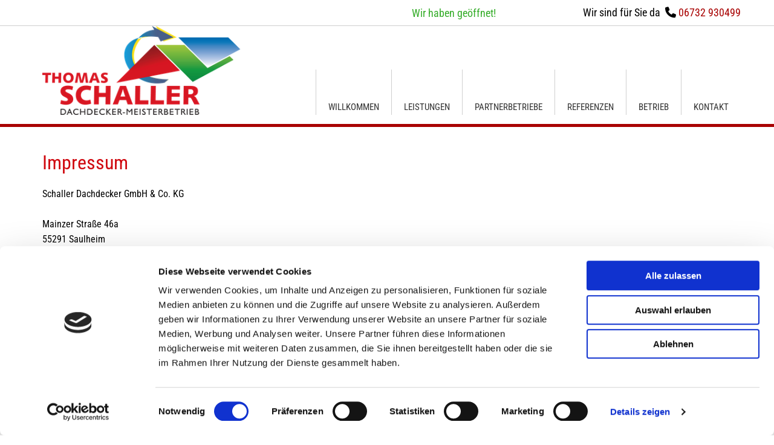

--- FILE ---
content_type: text/html; charset=UTF-8
request_url: https://www.dachdecker-schaller.de/impressum
body_size: 4541
content:
<!DOCTYPE html> <html lang="de" data-currency="USD" data-lang="de" data-countrycode="de_DE" data-rHash="379a04ffba34516730df5027521bbc68" dir="auto" data-cookiebot="true"> <head> <meta charset="UTF-8"/> <script>window.addEventListener("CookiebotOnDialogInit",function(){if (Cookiebot.getDomainUrlParam("autoAcceptCookies") === "true")Cookiebot.setOutOfRegion();});</script><script async fetchpriority="high" id="Cookiebot" src="https://consent.cookiebot.com/uc.js" data-cbid="069c9608-d2b9-474c-bdff-4e86ad22c33f" data-blockingmode="auto" data-culture="de" type="text/javascript"></script><meta property="og:type" content="website"><meta property="og:url" content="https://www.dachdecker-schaller.de/impressum"><meta property="og:image" content="https://www.dachdecker-schaller.de/uploads/muster-header-schmal.png"><link rel='canonical' href='https://www.dachdecker-schaller.de/impressum'/><meta name="viewport" content="width=device-width, initial-scale=1"><link rel='shortcut icon' type='image/x-icon' href='https://site-assets.cdnmns.com/108ab34d214b6bd35fa24bb0b75a9731/css/img/favicon.ico'/><link rel="preload" href="https://css-fonts.eu.extra-cdn.com/css?family=Roboto:300,500&display=swap" as="style"><link href="https://css-fonts.eu.extra-cdn.com/css?family=Roboto:300,500&display=swap" rel="stylesheet"><link rel="stylesheet" href="https://site-assets.cdnmns.com/108ab34d214b6bd35fa24bb0b75a9731/css/cookiebotVideoPlaceholder.css?1768836001521"><link rel="stylesheet" href="https://site-assets.cdnmns.com/108ab34d214b6bd35fa24bb0b75a9731/css/cookiebotOverrideWidgetHide.css?1768836001521"><script async> let retries = 0; const checkWidgetExists = setInterval(() => { retries++; if( document.getElementById('CookiebotWidget')){ document.getElementById('CookiebotWidget').remove(); } if(retries>= 50){ clearInterval(checkWidgetExists); } }, 100); </script><link rel="stylesheet" href="https://site-assets.cdnmns.com/108ab34d214b6bd35fa24bb0b75a9731/css/grids.css?1768836001521"><link rel="stylesheet" href="https://site-assets.cdnmns.com/108ab34d214b6bd35fa24bb0b75a9731/css/hcaptcha.css?1768836001521"><link rel="stylesheet" href="/assets/user-style.css?1767012134"><link rel="stylesheet" id="style_site" href="/assets/sitestyle.css?1767012134"><link rel="stylesheet" href="https://site-assets.cdnmns.com/108ab34d214b6bd35fa24bb0b75a9731/css/external-libs.css?1768836001521"><!--[if lt IE 9]><script src="https://site-assets.cdnmns.com/108ab34d214b6bd35fa24bb0b75a9731/js/html5shiv.js"></script><script src="https://site-assets.cdnmns.com/108ab34d214b6bd35fa24bb0b75a9731/js/respond.js"></script><![endif]--><script>if ('serviceWorker' in navigator){navigator.serviceWorker.getRegistrations().then(function(registrations) { for(registration in registrations) { registration.unregister(); }}); }</script><link rel="preconnect" href="https://site-assets.cdnmns.com/" crossorigin><link rel="preconnect" href="https://fonts.prod.extra-cdn.com/" crossorigin> <script>window.ASSETSURL='https://site-assets.cdnmns.com/108ab34d214b6bd35fa24bb0b75a9731';</script></head> <body id="p3705" data-dateformat='d/m/Y' data-req="lazyload,quicklink"> <div id="r5001" class="row designRow"> <div class="container container-fluid"><div class="col col-sm-12"> <header><div id="r3894" class="row "> <div class="container container-fixed "><div class="col col col-sm-7 hidden-sm col-lg-8 col-md-7 flexCol"><div id="m1475" class="module autospacer"></div> <div class="flexWrap"> <div class="module opennow" id="m1325" data-req="opennow"></div> </div> <div id="m1214" class="module autospacer"></div> </div> <div id="c2268" class="col col-lg-4 col-md-5 col-sm-12 flexCol"><div id="m2892" class="module autospacer"></div> <div class="flexWrap"> <div id="m1603" class="module text"><p class="bodytext" style="text-align: right;">Wir sind für Sie da&nbsp;&nbsp;<span class="iconfont"></span>&nbsp;<a data-global="phone"  href="tel:06732930499" data-track-event="click" data-track-action="phone_link">06732 930499</a></p></div> </div> <div id="m1535" class="module autospacer"></div> </div> </div> </div> <div id="r5000" class="row "> <div class="container container-fixed"><div id="c1543" class="col col-lg-2 col-md-4 col-sm-10 flexCol"><div id="m3722" class="module autospacer"></div> <div class="flexWrap"> <a href="/"  title="" aria-label="" class="imageModuleWrap" id="w_m1190" data-track-event="click" data-track-action="internal_link_clicked"> <img src="[data-uri]" alt="" data-author="" width="1200" height="534" fetchpriority="high"/> <noscript data-lazyload-src="/uploads/fyt9nIPw/509x0_350x0/schaller-Logo.png" data-lazyload-id="m1190" data-lazyload-class="module image" data-lazyload-alt="" data-req="" data-settings="enablehover=false,showelement=none,hovertransition=slowFadeIn"> <img id="m1190" class="module image" src="/uploads/fyt9nIPw/509x0_350x0/schaller-Logo.png" alt="" width="1200" height="534" data-author="" fetchpriority="high"/> </noscript> </a> </div> <div id="m3041" class="module autospacer"></div> </div> <div id="c5000" class="col col col-lg-2 col-md-1 col-sm-8 hidden-sm hidden-md flexCol"><div id="m3175" class="module autospacer"></div> <div id="m4279" class="module autospacer"></div> </div> <div id="c4354" class="col col-lg-8 col-md-12 col-sm-2 flexCol"><div id="m4218" class="module autospacer"></div> <div class="flexWrap"> <nav id="m5000" class="module nav" data-settings="vertical=false,direction=right,push=true,activeParent=false" tabindex="-1"> <ul class="navContainer"><li class=""> <a href="/" data-track-event="click" data-track-action="internal_link_clicked">Willkommen</a> </li><li class=""> <a href="/leistungen" data-track-event="click" data-track-action="internal_link_clicked">Leistungen</a> </li><li class=""> <a href="/partnerbetriebe" data-track-event="click" data-track-action="internal_link_clicked">Partnerbetriebe</a> </li><li class=""> <a href="/referenzen" data-track-event="click" data-track-action="internal_link_clicked">Referenzen</a> </li><li class=""> <a href="/betrieb" data-track-event="click" data-track-action="internal_link_clicked">Betrieb</a> </li><li class=""> <a href="/kontakt" data-track-event="click" data-track-action="internal_link_clicked">Kontakt</a> </li><li class=" hidden-lg hidden-md hidden-sm active"> <a href="/impressum" data-track-event="click" data-track-action="internal_link_clicked">Impressum</a> </li><li class=" hidden-lg hidden-md hidden-sm"> <a href="/datenschutz" data-track-event="click" data-track-action="internal_link_clicked">Datenschutz</a> </li></ul> </nav></div> </div> </div> </div> </header><div id="r5002" role="main" class="row designRow"> <div class="container container-fluid"><div class="col col-sm-12"><div id="r3040" class="row "> <div class="container container-fixed "><div class="col col-md-9 col-lg-9 col-sm-12"><div id="m2327" class="module text"><p class="subtitle">Impressum<br></p>Schaller Dachdecker GmbH & Co. KG<p><br></p><p>Mainzer Straße 46a<br>55291&nbsp;Saulheim<br><br></p><p class="bodytext">Telefon:&nbsp;<a data-global="phone"  href="tel:06732930499" data-track-event="click" data-track-action="phone_link">06732 930499</a></p><p class="bodytext">E-Mail:&nbsp;<a href="mailto:kontakt@dachdecker-schaller.de" data-track-event="click" data-track-action="email_link">kontakt@dachdecker-schaller.de</a></p><p class="bodytext"><br></p><p>Persönlich haftende Gesellschafterin: GmbH<br>Vertretungsberechtigter Geschäftsführer: Thomas Schaller<br><br>Registergericht: Amtsgericht Mainz<br>Registernummer: HRA 42270</p><p><br>Eintragung im Handelsregister: tbd<br><br>Umsatzsteuer-Id gemäß §27 a Umsatzsteuergesetz: DE296332412<br><br>Die Europäische Kommission stellt eine Plattform zur Online-Streitbeilegung(OS) bereit:<a href="http://ec.europa.eu/consumers/odr" data-track-event="click" data-track-action="link_clicked">http://ec.europa.eu/consumers/odr</a><br><br>Wir sind nicht bereit oder verpflichtet, an Streitbeilegungsverfahren vor einer Verbraucherschlichtungsstelle teilzunehmen.<br><br>Diese Webseite ist ein Produkt von <a href="http://kpage.de" target="_blank" rel="noopener" data-track-event="click" data-track-action="link_clicked">kpage.de</a></p></div> <div class="imageModuleWrap" id="w_m1945"> <img src="[data-uri]" alt="" data-author="" width="724" height="265" fetchpriority="high"/> <noscript data-lazyload-src="/uploads/qwxYLsXu/kpage_logo_200mm.PNG" data-lazyload-id="m1945" data-lazyload-class="module image" data-lazyload-alt="" data-req="" data-settings="enablehover=false,showelement=none,hovertransition=slowFadeIn"> <img id="m1945" class="module image" src="/uploads/qwxYLsXu/kpage_logo_200mm.PNG" alt="" width="724" height="265" data-author="" fetchpriority="high"/> </noscript> </div></div> <div class="col col-md-3 col-lg-3 col-sm-12"></div> </div> </div> </div> </div> </div> <footer><div id="r1074" class="row "> <div class="container container-fixed "><div class="col col-md-3 col-sm-12 col-lg-4"><div id="m1028" class="module text"><p class="footertext" style="color: #a80000; font-weight: bold;">Adresse</p><p class="footertext"><br>Schaller Dachdecker GmbH & Co. KG<br>Mainzer Straße 46a<br>55291&nbsp;Saulheim</p></div> </div> <div class="col col-md-3 col-sm-12 col-lg-4"><div id="m2647" class="module text"><p class="footertext" style="font-weight: bold; color: rgb(168, 0, 0);">Kontakt</p><p class="footertext"><br></p><p class="footertext">Telefon:&nbsp;<br><a data-global="phone"  href="tel:06732930499" data-track-event="click" data-track-action="phone_link">06732 930499</a><a data-global="phone"  href="tel:06732930499" data-track-event="click" data-track-action="phone_link"></a><span style="font-weight: bold;"></span></p><p class="footertext">E-Mail:&nbsp;<br><a href="mailto:kontakt@dachdecker-schaller.de" data-track-event="click" data-track-action="email_link">kontakt@dachdecker-schaller.de</a><a href="mailto:kontakt@dachdecker-schaller.de" data-track-event="click" data-track-action="email_link"></a><br><br></p></div> </div> <div class="col col col-md-3 col-sm-12 hidden-sm col-lg-4"><div id="m1771" class="module text"><p class="footertext" style="font-weight: bold; color: rgb(168, 0, 0);">Informationspflicht</p><p class="footertext"><br></p><p class="footertext"><a href="/impressum" rel="nofollow noopener" data-track-event="click" data-track-action="internal_link_clicked">Impressum</a> </p><p class="footertext"><a href="/datenschutz" rel="nofollow noopener" data-track-event="click" data-track-action="internal_link_clicked">Datenschutz</a></p></div> </div> </div> </div> </footer> </div> </div> </div> <a href='#' data-req="scrollTop" class='scrollIcon hidden bottom_right' data-track-event="click" data-track-action="internal_link_clicked"> <span></span> </a><script async data-cookieconsent="ignore" nomodule src="https://site-assets.cdnmns.com/108ab34d214b6bd35fa24bb0b75a9731/js/loader-polyfills.js?1768836001521"></script><script async data-cookieconsent="ignore" src="https://site-assets.cdnmns.com/108ab34d214b6bd35fa24bb0b75a9731/js/loader.js?1768836001521"></script><script type='application/ld+json'>{"@context":"http://schema.org","@type":"LocalBusiness","@id":"https://www.dachdecker-schaller.de/#global_business","name":"Schaller Dachdecker GmbH & Co. KG","address":{"@type":"PostalAddress","streetAddress":"Mainzer Stra\u00dfe 46a","addressLocality":"Saulheim","addressRegion":"","postalCode":"55291","addressCountry":"DE"},"email":"kontakt@dachdecker-schaller.de","faxNumber":"06732 930409","telephone":"06732 930499","description":"Schaller Dachdecker GmbH & Co. KG","url":"https://www.dachdecker-schaller.de","openingHoursSpecification":[{"@type":"OpeningHoursSpecification","dayOfWeek":"http://schema.org/Monday","opens":"07:00","closes":"17:00"},{"@type":"OpeningHoursSpecification","dayOfWeek":"http://schema.org/Tuesday","opens":"07:00","closes":"17:00"},{"@type":"OpeningHoursSpecification","dayOfWeek":"http://schema.org/Wednesday","opens":"07:00","closes":"17:00"},{"@type":"OpeningHoursSpecification","dayOfWeek":"http://schema.org/Thursday","opens":"07:00","closes":"17:00"},{"@type":"OpeningHoursSpecification","dayOfWeek":"http://schema.org/Friday","opens":"07:00","closes":"17:00"}],"makesOffer":[{"@type":"Offer","url":"","price":"","description":"","name":""}],"image":"https://www.dachdecker-schaller.de/uploads/muster-header-schmal.png"}</script><!-- Cookiebot: Google consent mode v2 defaults --> <script type='text/javascript' data-cookieconsent='ignore'> window.dataLayer = window.dataLayer || []; function gtag(){dataLayer.push(arguments);} gtag('consent', 'default', { 'ad_storage': 'denied', 'analytics_storage': 'denied', 'ad_user_data': 'denied', 'ad_personalization': 'denied', 'functionality_storage': 'denied', 'personalization_storage': 'denied', 'security_storage': 'granted', 'wait_for_update': 500, }); gtag("set", "ads_data_redaction", true); gtag("set", "url_passthrough", false); </script><!-- Mono global site tag (gtag.js) - Google Analytics --> <script async type='text/plain' data-cookieconsent='statistics' src='https://www.googletagmanager.com/gtag/js?id=G-TER8Z2MFKK'></script> <script type='text/plain' data-cookieconsent='statistics'> window.dataLayer = window.dataLayer || []; function gtag(){dataLayer.push(arguments);} gtag('js', new Date()); gtag('config', 'G-TER8Z2MFKK', { 'anonymize_ip': true, 'send_page_view': false, 'custom_map': {'dimension1': 'monoSiteId', 'dimension2': 'monoRendering'} }); gtag('event', 'monoAction', { 'monoSiteId': '1036977', 'monoRendering': 'website'}); gtag('event', 'page_view', { 'monoSiteId': '1036977', 'monoRendering': 'website'}); var _mtr = _mtr || []; _mtr.push(['addTracker', function (action) { gtag('event', action, { 'send_to': 'G-TER8Z2MFKK', 'event_label': 'monoAction', 'monoSiteId': '1036977', 'monoRendering': 'website' }); }]); _mtr.push(['addRawTracker', function() { gtag.apply(gtag,arguments); }]); </script> </body> </html>

--- FILE ---
content_type: text/html; charset=UTF-8
request_url: https://www.dachdecker-schaller.de/impressum?dm=m1325
body_size: 633
content:
 <div class="module opennow" id="m1325" data-req="opennow"><span class='opened'>Wir haben geöffnet!</span></div> 

--- FILE ---
content_type: text/css
request_url: https://www.dachdecker-schaller.de/assets/sitestyle.css?1768836001521
body_size: 6807
content:
.headline { font-size:38px; line-height:1.2em; letter-spacing:0em; margin-bottom:20px; color:rgb(208, 9, 16); font-weight:800;} .headline a:hover { text-decoration:underline;} nav { text-align:right;} nav > ul li > a { color:rgb(51, 51, 51); font-size:15px;} nav:before { font-size:30px; color:rgb(255, 255, 255);} nav > ul > li > ul a { color:rgb(152, 152, 152); font-size:12px;} nav > ul li > a:hover { color:rgb(208, 9, 16);} nav > ul li.active > a { color:rgb(173, 0, 6); background-color:rgb(255, 255, 255); border-color:rgb(173, 0, 6); font-weight:400;} nav > ul li a { padding-top:50px; padding-right:20px; padding-bottom:0px; padding-left:20px; margin-top:0px; margin-right:0px; margin-left:0px; text-transform:uppercase; background-color:rgb(255, 255, 255); border-right-width:0px; border-color:rgb(207, 207, 207); border-left-width:1px; border-top-left-radius:0px; border-top-right-radius:0px; border-bottom-right-radius:0px; border-bottom-left-radius:0px;} nav > ul > li > ul li a { background-color:rgb(255, 255, 255); border-color:rgb(207, 207, 207); margin-bottom:0px; border-bottom-width:1px; padding-left:10px; padding-right:10px; padding-top:10px; border-right-width:1px;} nav > ul > li > ul li.active > a { color:rgb(255, 255, 255); border-color:rgb(207, 207, 207); background-color:rgb(255, 255, 255);} nav.opened-menu > ul { background-color:rgb(255, 255, 255);} nav > ul .closeBtn { color:rgb(152, 152, 152);} nav > ul > li > ul a:hover { color:rgb(255, 255, 255);} .nav .navIcon.fa { padding-right:10px; padding-bottom:2px;} nav > ul > li > ul li a:hover { border-color:rgb(207, 207, 207); background-color:rgb(207, 207, 207);} nav > ul li a:hover { background-color:rgb(207, 207, 207); border-color:rgb(207, 207, 207);} .subtitle { font-size:32px; line-height:1.2em; letter-spacing:0em; margin-bottom:20px; color:rgb(208, 9, 16);} .preamble { font-size:20px; line-height:1.4em; letter-spacing:0em; margin-bottom:5px;} .bodytext { line-height:1.6em; margin-bottom:5px; font-size:18px;} .smalltext { line-height:1.6em; letter-spacing:0em; font-size:14px; margin-bottom:5px;} body { color:rgb(0, 0, 0); font-size:16px; font-family:Roboto Condensed; line-height:1.6em; font-weight:400; background-color:rgb(255, 255, 255);} body a { text-decoration:none; color:rgb(168, 0, 0);} body a:hover { color:rgb(168, 0, 0);} .button { margin-bottom:40px; border-radius:3px; font-weight:400; color:rgb(255, 255, 255); background-color:rgb(168, 0, 0); padding-top:14px; padding-right:25px; padding-bottom:16px; padding-left:25px; border-top-width:0px; border-left-width:0px; border-bottom-width:0px; border-right-width:0px; line-height:1em; border-top-left-radius:0px; border-top-right-radius:0px; border-bottom-right-radius:0px; border-bottom-left-radius:0px; font-size:18px;} .button:hover { color:rgb(255, 255, 255); background-color:rgb(118, 0, 0);} .button .buttonIcon.fa { margin-right:10px;} .form { margin-bottom:40px; padding-top:0px; padding-right:0px; padding-bottom:0px; padding-left:0px;} .form label { padding-bottom:0px; margin-bottom:10px; line-height:1.2em;} .form input[type=text],.form textarea,.form select { border-radius:3px; border-color:rgb(152, 152, 152); color:rgb(69, 69, 69); font-size:14px; padding-top:12px; padding-right:10px; padding-bottom:12px; padding-left:10px; margin-top:0px; margin-right:0px; margin-left:0px; background-color:rgb(255, 255, 255); border-top-width:1px; border-left-width:1px; border-bottom-width:1px; border-right-width:1px; margin-bottom:10px; border-top-left-radius:0px; border-top-right-radius:0px; border-bottom-right-radius:0px; border-bottom-left-radius:0px;} .form input[type=submit] { margin-bottom:0px; margin-top:20px;} .form2 label { color:rgb(255, 255, 255); text-align:center;} .form2 input[type=text],.form2 textarea,.form2 select { background-color:rgb(152, 152, 152); border-color:rgb(255, 255, 255); color:rgb(255, 255, 255);} .form2 input[type=submit] { color:rgb(255, 255, 255); background-color:rgb(255, 255, 255); display:table; margin-left:auto; margin-right:auto;} .form2 input[type=submit]:hover { color:rgb(255, 255, 255); background-color:rgb(255, 255, 255);} .form .subtitle { margin-top:20px;} .form2 .subtitle { color:rgb(255, 255, 255);} .form input[type=checkbox]+span,.form input[type=radio]+span,.form .form_option input[type=checkbox]+label { font-size:14px; line-height:1.6em; margin-left:0px; margin-bottom:20px; margin-right:20px;} .text { margin-bottom:40px; padding-top:0px; padding-right:0px; padding-bottom:0px; padding-left:0px;} .image { margin-bottom:40px; padding-top:0px; padding-right:0px; padding-bottom:0px; padding-left:0px;} .map { margin-bottom:40px;} .gallery { margin-bottom:40px;} .row { padding-top:60px; padding-right:30px; padding-bottom:20px; padding-left:30px; background-color:rgb(255, 255, 255);} .col { margin-bottom:0px; padding-left:15px; padding-right:15px; margin-top:0px; padding-bottom:0px;} .custom1 { line-height:1.1em; margin-bottom:5px; font-size:50px; text-align:center; font-weight:800; text-transform:uppercase; color:rgb(216, 63, 0);} .custom1 a { color:rgb(253, 113, 118);} .custom1 a:hover { color:rgb(253, 113, 118);} .custom2 { line-height:1.2em; margin-bottom:5px; color:rgb(216, 63, 0); font-size:28px; text-align:center;} .custom2 a { color:rgb(253, 113, 118);} .custom2 a:hover { color:rgb(253, 113, 118);} .custom4 { color:rgb(216, 63, 0); font-size:26px; line-height:1.2em; text-align:left; margin-bottom:20px;} .custom4 a { color:rgb(253, 113, 118);} .custom4 a:hover { color:rgb(253, 113, 118);} .custom5 { color:rgb(0, 117, 184); font-size:32px; line-height:1.2em; text-align:left; margin-bottom:20px;} .custom5 a { color:rgb(253, 113, 118);} .custom5 a:hover { color:rgb(253, 113, 118);} .custom3 { margin-bottom:20px; color:rgb(216, 63, 0); font-size:32px; line-height:1.2em; text-align:left;} .custom3 a { color:rgb(253, 113, 118);} .custom3 a:hover { color:rgb(253, 113, 118);} .smallsubtitle { font-size:22px; line-height:1.2em; margin-bottom:5px;} .spottext { font-size:45px; line-height:1.1em; text-align:center; margin-bottom:5px; letter-spacing:0em; text-transform:none; color:rgb(255, 255, 255);} .spottext a { color:rgb(255, 255, 255);} .spottext a:hover { color:rgb(253, 113, 118);} .footertext { font-size:16px; line-height:1.6em; margin-bottom:0px;} .companyname { font-size:20px; text-align:left; line-height:1.2em; color:rgb(152, 152, 152); text-transform:uppercase; padding-top:20px;} .companyname a { color:rgb(152, 152, 152);} .companyname a:hover { color:rgb(152, 152, 152);} .smallspottext { line-height:1.2em; text-align:center; font-size:28px; margin-bottom:5px; text-transform:none; color:rgb(255, 255, 255);} .smallspottext a { color:rgb(253, 113, 118);} .smallspottext a:hover { color:rgb(253, 113, 118);} .locale { text-align:left;} .locale ul li a { transition:all 0.25s ease-in 0s; color:rgb(152, 152, 152); font-size:14px;} .locale ul li { padding-top:5px; padding-right:20px; padding-bottom:5px; border-right-width:0px; border-color:rgb(207, 207, 207); text-align:left;} .locale ul li a:hover { color:rgb(255, 255, 255);} .locale ul li.active a { color:rgb(255, 255, 255);} .locale ul li:hover { border-color:rgb(207, 207, 207);} .locale ul li.active { border-color:rgb(207, 207, 207);} .button2 { font-size:18px; line-height:1em; margin-bottom:40px; border-radius:3px; display:table; margin-left:auto; margin-right:auto; padding-top:19px; padding-right:30px; padding-bottom:20px; padding-left:30px; border-top-width:0px; border-right-width:0px; border-bottom-width:0px; border-left-width:0px; border-color:rgba(198, 198, 20, 0); background-color:rgb(255, 255, 255); border-top-left-radius:0px; border-top-right-radius:0px; border-bottom-right-radius:0px; border-bottom-left-radius:0px;} .button2:hover { border-color:rgba(198, 198, 20, 0); background-color:rgba(207, 207, 207, 0.2);} .button2 .buttonIcon.fa { margin-right:10px;} .divider { border-top-width:1px; border-color:rgb(152, 152, 152); width:100%; display:table; margin-left:auto; margin-right:auto;} .singlePost .divider { margin-bottom:40px;} .socialmedia { text-align:right; font-size:18px;} .socialmedia li { margin-left:0px; margin-bottom:10px; margin-right:10px; background-color:rgb(208, 9, 16); border-top-left-radius:100px; border-top-right-radius:100px; border-bottom-right-radius:100px; border-bottom-left-radius:100px; border-color:rgba(120, 97, 6, 0); border-top-width:4px; border-right-width:4px; border-bottom-width:4px; border-left-width:4px;} .socialmedia li:hover { background-color:rgb(173, 0, 6);} .socialmedia li a { color:rgb(255, 255, 255); width:30px; height:30px;} .socialmedia li a:hover { color:rgb(255, 255, 255);} .paymenticons li { padding-bottom:0px; margin-bottom:10px; margin-left:0px; padding-left:0px; margin-right:10px;} .paymenticons { text-align:left;} .linklist { padding-bottom:0px; padding-left:0px; margin-bottom:40px; margin-top:0px; background-color:rgba(241, 241, 241, 0);} .linklist a { margin-bottom:1px; background-color:rgba(241, 241, 241, 0); padding-top:10px; padding-right:10px; padding-bottom:10px; padding-left:10px;} .linklist a:hover { background-color:rgba(241, 241, 241, 0); color:rgb(173, 0, 6);} .linklist .listIcon { border-top-width:3px; border-right-width:20px;} .breadcrumb li a { margin-bottom:10px; margin-left:10px; margin-right:10px;} .cart { display:table; margin-left:auto; margin-right:0; margin-bottom:0px; padding-top:3px;} .cart .cartBtn { color:rgb(255, 255, 255); font-size:20px;} .cart .cartAmount { font-size:12px; color:rgb(255, 255, 255); background-color:rgb(208, 9, 16); width:16px; height:16px; margin-left:-5px; border-top-left-radius:100px; border-top-right-radius:100px; border-bottom-right-radius:100px; border-bottom-left-radius:100px; margin-top:-8px;} .cart .checkoutBtn { margin-bottom:0px;} .cart .title { margin-bottom:20px;} .cart .subTotalText { margin-top:0px;} .cart .subTotal { margin-bottom:10px; margin-top:5px;} .cart .cartContents { background-color:rgb(255, 255, 255); border-color:rgb(255, 255, 255); border-top-width:1px; border-right-width:1px; border-bottom-width:1px; border-left-width:1px;} .cart .divider { margin-bottom:10px;} .cart .cartBtn:hover { color:rgb(255, 255, 255);} .search { display:table; margin-left:auto; margin-right:0;} .search .searchicon { color:rgb(255, 255, 255); width:16px; height:16px; border-top-left-radius:100px; border-top-right-radius:100px; border-bottom-right-radius:100px; border-bottom-left-radius:100px; font-size:16px; margin-bottom:0px;} .review { margin-bottom:40px; background-color:rgb(255, 255, 255); padding-top:40px; padding-right:40px; padding-bottom:40px; padding-left:40px;} .review .reviewName { text-align:center; margin-bottom:10px;} .review .reviewDescription { text-align:center; margin-bottom:10px;} .review .reviewRating { text-align:center;} .review .reviewRating .star { margin-right:5px; margin-left:5px; margin-bottom:0px; padding-bottom:0px;} .review .authorDate { text-align:center; margin-top:10px;} .businesscard .businesscardImage { border-bottom-width:25px;} .businesscard .divider1 { margin-top:15px; margin-bottom:10px;} .businesscard .divider2 { margin-top:15px; margin-bottom:15px;} .businesscard .divider3 { margin-top:15px; margin-bottom:15px;} .businesscard .divider4 { margin-top:5px; margin-bottom:15px;} .businesscard .dbcIcon { border-right-width:20px; border-left-width:10px; margin-top:0px;} .businesscard .dbcLinkIcon { border-left-width:10px; border-right-width:20px;} .businesscard .businesscardLinks { text-align:left;} .businesscard .businesscardLinks li a { padding-top:0px; margin-top:0px;} .html { margin-bottom:40px;} .blog .details { padding-top:0px; margin-top:20px; margin-bottom:20px; padding-left:0px; padding-right:0px;} .blog .readMore { margin-top:20px; color:rgb(208, 9, 16); background-color:rgba(15, 174, 134, 0); padding-left:0px; padding-right:0px; padding-top:10px;} .blog { background-color:rgba(255, 255, 255, 0); padding-left:0px;} .blog .title { padding-left:0px; padding-right:0px;} .blog .shortDescription { padding-left:0px; padding-right:0px;} .blog li .textContainer { padding-left:30px; padding-right:30px; padding-top:10px; margin-bottom:0px;} .blog li { background-color:rgb(255, 255, 255);} .blog .readMore:hover { color:rgb(173, 0, 6);} .catalog { margin-bottom:40px;} .catalog .productText { padding-top:10px; margin-left:20px; margin-top:20px; margin-bottom:40px; margin-right:0px;} .catalog .visualTag { text-align:center; text-transform:uppercase; padding-top:7px; padding-right:7px; padding-bottom:7px; padding-left:7px;} .catalog .name a { color:rgb(255, 255, 255);} .catalog .name a:hover { color:rgb(207, 207, 207);} .catalog .price { color:rgb(255, 255, 255); text-align:center; margin-bottom:0px;} .catalog li { background-color:rgb(255, 255, 255);} .catalog .name { text-align:center;} .emailshare a { margin-bottom:20px;} .openinghours .specialDayTitle { margin-top:40px;} .openinghours { margin-bottom:40px;} .openinghours .dayLabel { margin-bottom:0px;} .offers { margin-bottom:40px; background-color:rgb(255, 255, 255); padding-top:40px; padding-right:40px; padding-bottom:40px; padding-left:40px;} .offers .button { margin-bottom:0px; margin-top:20px; display:table; margin-left:auto; margin-right:auto;} .offers .offerName { text-align:center; margin-bottom:10px;} .offers .offerDescription { text-align:center;} .offers .offerPrice { text-align:center; margin-bottom:10px; margin-top:10px;} .offers .validFrom { text-align:center;} .offers .validThrough { text-align:center;} .offerPrice { font-weight:400;} .list { margin-bottom:40px;} .list .listIcon { font-size:18px; width:25px; height:9px; margin-right:10px; color:rgb(208, 9, 16);} .list .listTitle { margin-bottom:10px;} .list .listIcon:hover { color:rgb(208, 9, 16);} .video { margin-bottom:40px;} .singleProduct .gallery .visualTag { text-align:center; font-size:21px; text-transform:uppercase; padding-top:10px; padding-right:10px; padding-bottom:10px; padding-left:10px;} .singleProduct .divider { margin-bottom:20px; margin-top:0px;} .singleProduct .oldprice { margin-right:20px; text-align:right;} .pricelist { margin-bottom:40px;} .pricelist li { margin-bottom:20px;} .pricelist .listImg { margin-bottom:10px; max-width:100%; margin-top:0px;} .pricelist .itemdescription { margin-bottom:30px;} .pricelist .listTitle { margin-bottom:30px;} .checkout .divider { margin-bottom:20px;} .checkout .descriptivetext { padding-bottom:20px;} .checkout .infolabel { padding-bottom:10px; font-size:15px; margin-right:20px;} .checkout .form input[type=text],.checkout .form textarea,.checkout .form select { margin-bottom:20px;} .verticalnav { margin-bottom:40px;} .verticalnav > li > a { color:rgb(208, 9, 16); margin-bottom:10px;} .verticalnav > li > a:hover { color:rgb(253, 113, 118);} nav > li.active > a { color:rgb(253, 113, 118);} .verticalnav > li > ul a { color:rgb(208, 9, 16);} .verticalnav > li > ul a:hover { color:rgb(253, 113, 118);} .verticalnav > li > ul li.active > a { color:rgb(253, 113, 118);} .verticalnav > li > ul li a { margin-bottom:10px;} .verticalnav .verticalnavIcon.fa { margin-right:10px;} .singlePost .blogShare { margin-bottom:40px;} .imagelist { margin-bottom:40px;} .facebookpage { margin-bottom:40px;} .instagramembed { margin-bottom:40px;} .googleplusone { margin-bottom:40px;} .openinghours2 { margin-bottom:40px;} .shopfilter .shop_filter { background-color:rgb(255, 255, 255); padding-top:10px; padding-left:20px; padding-right:20px;} .shopfilter .filter_label { color:rgb(255, 255, 255);} .shopfilter label { color:rgb(255, 255, 255);} .shopfilter .price-text { color:rgb(255, 255, 255); font-size:14px;} .shopfilter .clearSelection { color:rgb(255, 255, 255); line-height:2.45em; font-size:12px;} .shopfilter .ui-slider { background-color:rgb(152, 152, 152);} .shopfilter .ui-slider-range { background-color:rgb(208, 9, 16);} .shopfilter .ui-slider-handle { background-color:rgb(255, 255, 255); border-color:rgb(152, 152, 152);} .shopfilter { background-color:rgba(0, 0, 0, 0);} .scrollIcon { background-color:rgb(173, 0, 6); border-top-left-radius:70px; border-top-right-radius:70px; border-bottom-right-radius:70px; border-bottom-left-radius:70px;} .scrollIcon span:before { color:rgb(255, 255, 255);} .scrollIcon:hover { background-color:rgb(208, 9, 16);} .lightbox-image .lightbox-caption { color:rgb(255, 255, 255); margin-top:0px; margin-right:0px; margin-bottom:0px; margin-left:0px;} .modal { background-color:rgb(255, 255, 255); border-color:rgb(208, 9, 16); border-top-width:4px; border-right-width:4px; border-bottom-width:4px; border-left-width:4px; padding-top:40px; padding-right:40px; padding-bottom:40px; padding-left:40px;} .engagement.modal .bodytext { text-align:center; padding-bottom:20px;} .engagement.modal .headline { text-align:center;} .engagement.modal .button, .engagement.modal input[type=submit] { text-align:left; display:table; margin-left:auto; margin-right:auto;} .engagement.modal .closeBtn { width:20px; font-size:29px; background-color:rgba(40, 197, 250, 0);} .engagement.modal .closeBtn:hover { color:rgb(173, 0, 6);} .engagement.thinbar { background-color:rgb(255, 255, 255); border-color:rgb(208, 9, 16); border-top-width:0px; border-right-width:0px; border-bottom-width:10px; border-left-width:0px; padding-top:60px; padding-right:30px; padding-bottom:30px; padding-left:30px;} .engagement.thinbar .headline { text-align:center;} .engagement.thinbar .bodytext { text-align:center; margin-bottom:40px;} .engagement.thinbar .button { text-align:left; text-transform:none; display:table; margin-left:auto; margin-right:auto;} .engagement.thinbar .closeBtn { font-size:30px;} .cornerbox { background-color:rgb(255, 255, 255); border-color:rgb(208, 9, 16); border-top-width:10px; border-right-width:10px; border-bottom-width:10px; border-left-width:10px; padding-top:60px; padding-right:30px; padding-bottom:30px; padding-left:30px; margin-top:40px; margin-right:40px; margin-bottom:40px; margin-left:40px;} .engagement.cornerbox .bodytext { padding-bottom:30px; text-align:center;} .engagement.cornerbox .button, .engagement.cornerbox input[type=submit] { text-align:left; display:table; margin-left:auto; margin-right:auto;} .engagement.cornerbox .headline { text-align:center;} .iconlist .iconItem { font-size:44px;} .iconlist li a { color:rgb(253, 113, 118);} .iconlist li a:hover { color:rgb(253, 113, 118);} .iconlist li { background-color:rgba(0, 155, 207, 0); width:50px; height:50px; border-top-left-radius:0px; border-top-right-radius:0px; border-bottom-right-radius:0px; border-bottom-left-radius:0px; color:rgb(208, 9, 16);} .iconlist { text-align:left;} .accordion { margin-top:0px; margin-bottom:40px;} .accordion .itemTitle { background-color:rgb(255, 255, 255); border-top-width:1px; border-right-width:0px; border-bottom-width:0px; border-left-width:0px; border-color:rgb(152, 152, 152); padding-top:20px; padding-right:30px; padding-bottom:20px; padding-left:20px;} .accordion .itemTitle:hover { background-color:rgb(255, 255, 255); border-color:rgb(152, 152, 152);} .accordion li.active .itemTitle { background-color:rgb(255, 255, 255); border-color:rgb(152, 152, 152);} .accordion .itemContent { border-color:rgb(255, 255, 255); border-top-width:1px; border-right-width:1px; border-bottom-width:1px; border-left-width:1px; padding-top:30px; padding-right:30px; padding-bottom:30px; padding-left:30px; margin-bottom:20px;} .accordion .button { margin-top:40px; margin-bottom:20px; display:table; margin-left:auto; margin-right:0;} .accordion .itemIcon { margin-right:10px; margin-left:10px;} .accordion li { margin-top:0px; margin-right:0px; margin-bottom:0px; margin-left:0px;} .accordion .image { margin-bottom:20px; margin-top:0px;} .hoverOverlay { background-color:rgba(0, 0, 0, 0.4);} .hoverOverlay .hoverIcon { width:70px; height:70px; font-size:70px; color:rgb(208, 9, 16);} .hoverOverlay .hoverText { color:rgb(255, 255, 255); text-align:center; font-size:26px;} .custom6 { color:rgb(0, 117, 184); line-height:1.2em; font-size:38px; margin-bottom:20px; font-weight:800;} .custom7 { color:rgb(216, 63, 0); line-height:1.6em;} .custom8 { color:rgb(216, 63, 0); line-height:1.6em; font-size:14px;} .darkspottext { font-size:50px; margin-bottom:5px; line-height:1.1em; text-transform:none; text-align:center;} .darksmallspottext { font-size:28px; line-height:1.2em; text-align:center;} .lightheadline { color:rgb(255, 255, 255); font-size:32px; line-height:1.2em; margin-bottom:20px;} .lightheadline a { color:rgb(253, 113, 118);} .lightheadline a:hover { color:rgb(253, 113, 118);} .lightsubtitle { color:rgb(255, 255, 255); font-size:26px; line-height:1.2em; margin-bottom:20px;} .lightsubtitle a { color:rgb(255, 255, 255);} .lightsubtitle a:hover { color:rgb(152, 152, 152);} .lightsmallsubtitle { color:rgb(255, 255, 255); font-size:22px; line-height:1.2em; margin-bottom:5px;} .lightsmallsubtitle a { color:rgb(255, 255, 255);} .lightsmallsubtitle a:hover { color:rgb(152, 152, 152);} .lightpreamble { color:rgb(255, 255, 255); font-size:20px; line-height:1.4em; margin-bottom:5px;} .lightpreamble a { color:rgb(255, 255, 255);} .lightpreamble a:hover { color:rgb(253, 113, 118);} .lightbodytext { color:rgb(255, 255, 255); line-height:1.6em; margin-bottom:5px;} .lightbodytext a { color:rgb(255, 255, 255);} .lightbodytext a:hover { color:rgb(253, 113, 118);} .lightsmalltext { color:rgb(255, 255, 255); font-size:14px; line-height:1.6em; margin-bottom:5px;} .lightsmalltext a { color:rgb(253, 113, 118);} .lightsmalltext a:hover { color:rgb(253, 113, 118);} .custom9 { color:rgb(216, 63, 0);} .custom10 { color:rgb(216, 63, 0);} .engagement.sticky { margin-left:0px; background-color:rgb(255, 255, 255); margin-bottom:0px; padding-top:20px; padding-right:20px; padding-bottom:40px; padding-left:20px; border-bottom-width:4px; border-color:rgb(208, 9, 16);} .engagement.sticky input[type=text],.engagement.sticky input[type=email],.engagement.sticky textarea,.engagement.sticky select { margin-top:20px;} .opennow .opened { color:rgb(208, 9, 16); text-align:center;} .opennow .closed { color:rgb(207, 207, 207); text-align:center;} .button3 { color:rgb(255, 255, 255); background-color:rgb(0, 117, 184);} .button3:hover { color:rgb(255, 255, 255); background-color:rgb(0, 89, 140);} .form2 .thankYou { color:rgb(255, 255, 255);} .form2 input[type=checkbox]+span,.form2 input[type=radio]+span,.form2 .form_option input[type=checkbox]+label { color:rgb(255, 255, 255);} .arrow { color:rgb(255, 255, 255); background-color:rgb(208, 9, 16); font-size:25px; width:40px; border-top-left-radius:100px; border-top-right-radius:100px; border-bottom-right-radius:100px; border-bottom-left-radius:100px; height:40px;} .arrow:hover { color:rgb(255, 255, 255); background-color:rgb(173, 0, 6);} .dots li { background-color:rgba(255, 255, 255, 0); border-color:rgb(208, 9, 16); width:10px; height:10px; border-left-width:1px; border-top-width:1px; border-right-width:1px; border-bottom-width:1px; border-top-left-radius:100px; border-top-right-radius:100px; border-bottom-right-radius:100px; border-bottom-left-radius:100px;} .dots li.active { background-color:rgb(208, 9, 16); border-color:rgb(208, 9, 16);} .dots li:hover { border-color:rgb(208, 9, 16); background-color:rgb(208, 9, 16);} @media only screen and (max-width:1199px) {nav:before { font-size:21px; color:rgb(152, 152, 152);} nav > ul li a { border-bottom-width:2px; margin-bottom:0px; border-left-width:0px; padding-top:0px; padding-bottom:0px; border-color:rgba(198, 198, 20, 0); padding-left:8px; padding-right:8px; border-style:solid;} nav.opened-menu > ul { background-color:rgb(255, 255, 255); padding-top:50px; padding-right:30px; padding-bottom:30px; padding-left:30px;} nav > ul .closeBtn { color:rgb(152, 152, 152);} nav > ul > li > ul li a { border-bottom-width:0px; margin-left:30px; margin-bottom:5px; background-color:rgb(255, 255, 255); border-top-width:0px; border-right-width:0px; border-color:rgba(87, 87, 87, 0); padding-bottom:10px;} nav > ul li > a { color:rgb(152, 152, 152); font-size:16px;} nav > ul li > a:hover { color:rgb(208, 9, 16);} nav > ul li.active > a { color:rgb(173, 0, 6); border-color:rgb(173, 0, 6);} nav > ul > li > ul a { color:rgb(152, 152, 152);} nav > ul > li > ul a:hover { color:rgb(255, 255, 255);} nav > ul > li > ul li.active > a { color:rgb(255, 255, 255); background-color:rgb(255, 255, 255); border-color:rgba(87, 87, 87, 0);} nav > ul > li > ul li a:hover { background-color:rgb(255, 255, 255); border-color:rgba(87, 87, 87, 0);} .nav .navIcon.fa { font-size:0px;} .nav { padding-bottom:0px; padding-left:0px;} nav > ul li a:hover { background-color:rgb(255, 255, 255); border-color:rgba(198, 198, 20, 0);} body {} body a {} body a:hover {} .text {} .bodytext {} .bodytext a {} .bodytext a:hover {} .smalltext { font-size:12px;} .companyname { font-size:18px;} .custom2 { font-size:28px;} }@media only screen and (max-width:767px) {nav:before { font-size:18px;} nav.opened-menu > ul { background-color:rgb(255, 255, 255);} nav > ul li a { padding-top:10px; padding-right:10px; padding-bottom:10px; padding-left:10px;} nav > ul > li > ul li a { background-color:rgba(255, 255, 255, 0); border-color:rgba(255, 255, 255, 0);} nav > ul li > a { color:rgb(152, 152, 152);} nav > ul > li > ul a { font-size:14px; color:rgb(152, 152, 152);} nav > ul li.active > a { color:rgb(168, 0, 0);} nav > ul > li > ul li.active > a { border-color:rgba(255, 255, 255, 0); color:rgb(255, 255, 255);} nav > ul li > a:hover { color:rgb(207, 207, 207);} nav > ul > li > ul a:hover { color:rgb(255, 255, 255);} nav > ul .closeBtn { color:rgb(152, 152, 152);} .headline { font-size:28px;} .subtitle { font-size:24px;} .preamble { font-size:18px;} .text { margin-bottom:20px; padding-right:0px; padding-left:0px;} .col { padding-bottom:20px;} .row { padding-top:40px; padding-left:0px; padding-right:0px;} .form { margin-bottom:20px; padding-top:0px; padding-right:0px; padding-bottom:0px; padding-left:0px;} .form label {} .form input[type=submit] {} .form input[type=submit]:hover {} .form input[type=text],.form textarea,.form select {} .form .thankYou {} .form input[type=checkbox]+span,.form input[type=radio]+span,.form .form_option input[type=checkbox]+label { margin-bottom:10px; margin-right:10px;} .gallery { margin-bottom:20px;} .map { margin-bottom:20px;} .image { margin-bottom:20px;} .button { margin-bottom:20px; display:table; margin-left:0; margin-right:auto; text-align:center;} .custom1 { font-size:28px;} .custom2 { font-size:20px;} .custom3 { font-size:28px;} .custom4 { font-size:24px;} .custom5 { font-size:20px;} .spottext { font-size:28px;} body {} body a {} body a:hover {} .locale {} .locale ul li a {} .locale ul li a:hover {} .locale ul li.active a {} .locale ul li {} .locale ul li:hover {} .locale ul li.active {} .smallsubtitle { font-size:20px;} .smallspottext { font-size:20px;} .button2 { margin-bottom:20px;} .button2:hover {} .socialmedia { text-align:center;} .socialmedia li a { width:38px; height:38px;} .socialmedia li { margin-left:10px;} .review { margin-bottom:20px;} .linklist { margin-bottom:20px;} .html { margin-bottom:20px; padding-bottom:0px; padding-top:0px;} .catalog { margin-bottom:20px;} .blog .readMore { margin-bottom:20px;} .openinghours { margin-bottom:20px;} .video { margin-bottom:20px;} .list { margin-bottom:20px;} .offers { margin-bottom:20px;} .cart .subTotalText { margin-top:5px; margin-bottom:10px;} .cart .prodPrice { margin-top:10px; margin-bottom:10px;} .pricelist { margin-bottom:20px;} .verticalnav { margin-bottom:20px;} .imagelist { margin-bottom:20px;} .facebookpage { margin-bottom:20px;} .instagramembed { margin-bottom:20px;} .googleplusone { margin-bottom:20px;} .openinghours2 { margin-bottom:20px;} .custom6 { font-size:18px;} .custom8 { font-size:12px;} .darkspottext { font-size:28px;} .lightheadline { font-size:28px;} .lightsubtitle { font-size:24px;} .lightsmallsubtitle { font-size:20px;} .lightsmalltext { font-size:12px;} .lightpreamble { font-size:18px;} .darksmallspottext { font-size:20px;} }#r5001 { padding-left:0px; padding-right:0px;} #r5001 > .container {} #r3894 { padding-top:0px; padding-bottom:0px; background-color:rgb(255, 255, 255); border-bottom-width:1px; border-color:rgb(207, 207, 207);} #m1325 .opened { text-align:right; color:rgb(51, 172, 39); font-weight:400; font-size:18px;} #m1325 .closed { color:rgb(208, 9, 16);} #c2268 { padding-left:0px; padding-right:0px; padding-top:2px; padding-bottom:2px;} #m1603 { margin-bottom:0px; padding-top:5px;} #r5000 { background-color:rgb(255, 255, 255); background-position:50% 100%; background-repeat:no-repeat; padding-top:0px; padding-right:0px; padding-left:0px; border-color:rgb(168, 0, 0); border-bottom-width:5px; padding-bottom:15px;} #m1190 { max-width:200%; margin-bottom:0px;} #c4354 { padding-right:0px; border-right-width:0px; border-color:rgb(207, 207, 207);} #r5002 { background-position:50% 0%; background-repeat:repeat-y;} #r5002 > .container {} #r1074 { padding-top:50px; padding-bottom:50px; background-color:rgb(255, 255, 255); border-top-width:1px; border-color:rgb(168, 0, 0);} #p9533 { background-repeat:no-repeat;} #p9533 #r3597 { padding-top:200px; padding-bottom:200px; background-image:url(/uploads/kakc3ZtP/DachdeckerSlide.jpg); background-position:50% 50%; background-size:cover; background-color:rgb(173, 0, 6); background-repeat:no-repeat;} #p9533 #r3597.bgfilter:before { background-color:rgba(0, 0, 0, 0.2); background-image:none;} #p9533 #c1977 { background-color:rgba(255, 255, 255, 0);} #p9533 #m4488 { margin-bottom:0px;} #p9533 #c3752 { background-color:rgba(255, 255, 255, 0);} #p9533 #r9755 { background-image:url(/uploads/4Jhh1ZOu/DachdeckereiSlide.jpg); background-position:50% 50%; background-repeat:no-repeat; background-size:cover;} #p9533 #r7753 { background-size:cover; background-image:url(/uploads/MAMvfQzW/WarmeschutzSlide.jpg); background-repeat:no-repeat; background-position:50% 50%;} #p9533 #r5033 { background-image:url(/uploads/fILGQXUD/PhotovoltaikSlide.jpg); background-size:cover; background-repeat:no-repeat; background-position:100% 50%;} #p9533 #r2073 { background-color:rgb(255, 255, 255); padding-bottom:40px; padding-top:80px; border-bottom-width:0px; border-color:rgb(173, 0, 6); border-top-width:5px;} #p9533 #c3248 { background-color:rgba(255, 255, 255, 0);} #p9533 #c2182 { background-color:rgba(255, 255, 255, 0);} #p9533 #r4399 { border-top-width:0px; border-color:rgb(204, 204, 204); padding-top:0px; padding-left:0px; padding-right:0px; padding-bottom:0px; border-right-width:0px; border-bottom-width:0px; border-left-width:0px;} #p9533 #c3994 { background-color:rgb(173, 0, 6); background-clip:content-box; padding-left:0px; padding-right:0px; border-right-width:1px; border-color:rgb(152, 152, 152);} #p9533 #m1659 { margin-left:auto; margin-right:auto; background-color:rgb(173, 0, 6);} #p9533 #m2297 { padding-left:20px; padding-right:20px;} #p9533 #c2736 { background-color:rgb(0, 117, 184); background-clip:content-box; padding-left:0px; padding-right:0px; border-right-width:1px; border-color:rgb(152, 152, 152);} #p9533 #m1570 { margin-left:auto; margin-right:auto; background-color:rgb(173, 0, 6);} #p9533 #m3861 { padding-left:20px; padding-right:20px;} #p9533 #c2342 { background-color:rgb(0, 129, 52); background-clip:content-box; padding-left:0px; padding-right:0px;} #p9533 #m1961 { margin-left:auto; margin-right:auto; background-color:rgb(173, 0, 6);} #p9533 #m1961 + .hoverOverlay .hoverIcon { color:rgb(253, 113, 118);} #p9533 #m3669 { padding-left:20px; padding-right:20px;} #p9533 #r2917 { padding-top:70px; padding-bottom:30px;} #p9533 #r2859 { padding-bottom:100px; padding-top:100px; background-image:none; background-repeat:no-repeat; background-size:cover; background-position:50% 50%; border-color:rgba(255, 255, 255, 0); border-left-width:0px; border-right-width:0px; background-color:rgb(207, 207, 207);} #p9533 #c4998 { padding-left:0px; padding-right:0px; background-color:rgba(255, 255, 255, 0);} #p9533 #c3649 { padding-left:0px; padding-right:0px; background-color:rgb(255, 255, 255); padding-top:0px; border-color:rgb(255, 255, 255); border-top-width:0px; border-right-width:0px; border-bottom-width:0px; border-left-width:0px; border-top-left-radius:0px; border-top-right-radius:0px; border-bottom-right-radius:0px; border-bottom-left-radius:0px;} #p9533 #m2750 { margin-left:auto; margin-right:auto; margin-bottom:0px; padding-top:40px;} #p9533 #m2375 { padding-left:100px; padding-right:100px; margin-bottom:0px; padding-top:20px; padding-bottom:20px;} #p9533 #m3159 { width:20%; border-color:rgb(253, 113, 118); border-top-width:2px; padding-bottom:25px;} #p9533 #m1117 { border-style:solid; padding-left:100px; padding-right:100px;} #p9533 #m3512 { padding-left:100px; padding-right:100px; padding-bottom:40px; margin-bottom:0px;} #p9533 #c1521 { background-color:rgba(255, 255, 255, 0);} #p9533 #r1387 { padding-bottom:60px; padding-top:80px; border-bottom-width:0px; border-color:rgb(204, 204, 204);} #p9533 #c3255 { background-color:rgba(255, 255, 255, 0);} #p9533 #m1015 { display:table; margin-left:auto; margin-right:auto; width:45%; text-align:center;} #p9533 #c1646 { background-color:rgba(255, 255, 255, 0);} #p9533 #r1523 { padding-top:100px; padding-bottom:100px; background-color:rgb(207, 207, 207); background-image:none; background-position:50% 50%; background-size:cover; background-repeat:repeat;} #p9533 #r1523.bgfilter:before { background-color:rgba(0, 0, 0, 0.4);} #p9533 #c1127 { background-color:rgb(168, 0, 0); padding-top:60px; padding-left:60px; padding-right:60px; padding-bottom:60px;} #p9533 #m3581 { margin-bottom:20px;} #p9533 #c4926 { background-color:rgb(255, 255, 255); padding-top:60px; padding-right:60px; padding-bottom:60px; padding-left:60px; border-color:rgba(120, 200, 41, 0); border-top-width:0px; border-right-width:0px; border-bottom-width:0px; border-left-width:0px;} #p9533 #m4834 { margin-bottom:20px;} #p5754 #r2376 { padding-top:200px; padding-bottom:200px; background-color:rgb(173, 0, 6); background-image:url(/uploads/MAMvfQzW/WarmeschutzSlide.jpg); background-position:50% 50%; background-size:cover; background-repeat:no-repeat;} #p5754 #r2376.bgfilter:before { background-color:rgba(0, 0, 0, 0.2);} #p5754 #c1653 { background-color:rgba(255, 255, 255, 0);} #p5754 #c1560 { background-color:rgba(255, 255, 255, 0);} #p5754 #r3644 { padding-bottom:60px; border-top-width:5px; border-color:rgb(173, 0, 6);} #p5754 #c3918 { padding-left:0px; padding-right:0px; background-image:url(/uploads/fuCBIMbB/Dachbedeckung.jpg); background-size:cover; background-color:rgb(255, 255, 255);} #p5754 #c1953 { background-color:rgb(208, 9, 16); padding-top:60px; padding-left:60px; padding-right:60px; padding-bottom:40px;} #p5754 #r4717 { padding-top:0px; padding-bottom:0px;} #p5754 #r4021 { background-color:rgb(255, 255, 255); padding-bottom:0px; padding-top:0px; margin-top:30px;} #p5754 #c3079 { padding-top:30px; padding-left:30px; padding-right:30px; padding-bottom:30px; background-color:rgba(207, 207, 207, 0.2); border-left-width:5px; border-right-width:5px; border-color:rgb(255, 255, 255); margin-bottom:10px;} #p5754 #m1265 { margin-bottom:15px;} #p5754 #m2932 { margin-bottom:0px;} #p5754 #m1791 { margin-bottom:0px;} #p5754 #c1034 { padding-top:30px; padding-left:30px; padding-right:30px; padding-bottom:30px; background-color:rgba(207, 207, 207, 0.2); border-left-width:5px; border-right-width:5px; border-color:rgb(255, 255, 255); margin-bottom:10px;} #p5754 #m1140 { margin-bottom:15px;} #p5754 #m4431 { margin-bottom:0px;} #p5754 #c4786 { padding-top:30px; padding-left:30px; padding-right:30px; padding-bottom:30px; background-color:rgba(207, 207, 207, 0.2); border-left-width:5px; border-right-width:5px; border-color:rgb(255, 255, 255); margin-bottom:10px;} #p5754 #m3633 { margin-bottom:15px;} #p5754 #m3213 { margin-bottom:0px;} #p5754 #m4569 { margin-bottom:20px;} #p5754 #r4158 { background-color:rgb(255, 255, 255); padding-bottom:0px; padding-top:0px;} #p5754 #c3023 { padding-top:30px; padding-left:30px; padding-right:30px; padding-bottom:30px; background-color:rgba(207, 207, 207, 0.2); border-left-width:5px; border-right-width:5px; border-color:rgb(255, 255, 255); margin-bottom:10px;} #p5754 #m2962 { margin-bottom:0px;} #p5754 #m1952 { margin-bottom:0px;} #p5754 #c2793 { padding-top:30px; padding-left:30px; padding-right:30px; padding-bottom:30px; background-color:rgba(207, 207, 207, 0.2); border-left-width:5px; border-right-width:5px; border-color:rgb(255, 255, 255); margin-bottom:10px;} #p5754 #m4558 { margin-bottom:15px;} #p5754 #c3402 { padding-top:30px; padding-left:30px; padding-right:30px; padding-bottom:30px; background-color:rgba(207, 207, 207, 0.2); border-left-width:5px; border-right-width:5px; border-color:rgb(255, 255, 255); margin-bottom:10px;} #p5754 #m4338 { margin-bottom:0px;} #p5754 #m3664 { margin-bottom:15px;} #p5754 #r4799 { background-color:rgb(173, 0, 6); padding-top:0px; padding-bottom:0px; border-color:rgb(91, 156, 26); border-bottom-width:0px; margin-top:60px;} #p5754 #c3428 { padding-top:40px; padding-bottom:40px; padding-right:60px;} #p5754 #m1444 { margin-bottom:0px;} #p5754 #m2102 { margin-bottom:0px;} #p7936 #r3076 { padding-top:200px; padding-bottom:200px; background-color:rgb(173, 0, 6); background-image:url(/uploads/ISi32Hvz/DachbedeckungPartner.jpg); background-position:50% 50%; background-size:cover; background-repeat:no-repeat;} #p7936 #r3076.bgfilter:before { background-color:rgba(0, 0, 0, 0.2);} #p7936 #c3226 { background-color:rgba(255, 255, 255, 0);} #p7936 #c3189 { background-color:rgba(255, 255, 255, 0);} #p7936 #r1857 { padding-bottom:0px; border-top-width:5px; border-color:rgb(173, 0, 6);} #p7936 #m1454 { margin-bottom:0px;} #p7936 #r2956 { border-top-width:0px; border-color:rgb(204, 204, 204); padding-bottom:0px; padding-top:40px;} #p7936 #c1443 { margin-bottom:30px;} #p7936 #m4485 { display:table; margin-left:auto; margin-right:auto; border-top-width:2px; border-right-width:2px; border-bottom-width:2px; border-left-width:2px; border-color:rgb(208, 9, 16);} #p7936 #m4822 { display:table; margin-left:auto; margin-right:auto;} #p7936 #c3792 { margin-bottom:30px;} #p7936 #m2073 { display:table; margin-left:auto; margin-right:auto; border-top-width:2px; border-right-width:2px; border-bottom-width:2px; border-left-width:2px; border-color:rgb(208, 9, 16);} #p7936 #m4022 { display:table; margin-left:auto; margin-right:auto;} #p7936 #c2907 { margin-bottom:30px;} #p7936 #m2258 { display:table; margin-left:auto; margin-right:auto; border-color:rgb(208, 9, 16); border-top-width:2px; border-right-width:2px; border-bottom-width:2px; border-left-width:2px;} #p7936 #m4450 { display:table; margin-left:auto; margin-right:auto;} #p7936 #c2897 { margin-bottom:30px;} #p7936 #m3275 { display:table; margin-left:auto; margin-right:auto; border-color:rgb(208, 9, 16); border-top-width:2px; border-right-width:2px; border-bottom-width:2px; border-left-width:2px;} #p7936 #m2965 { display:table; margin-left:auto; margin-right:auto;} #p7936 #r3336 { padding-top:0px; padding-bottom:0px;} #p7936 #r1079 { border-top-width:0px; border-color:rgb(204, 204, 204); padding-bottom:0px;} #p7936 #c4296 { margin-bottom:30px;} #p7936 #m3138 { display:table; margin-left:auto; margin-right:auto; border-color:rgb(208, 9, 16); border-top-width:2px; border-right-width:2px; border-bottom-width:2px; border-left-width:2px;} #p7936 #m3491 { display:table; margin-left:auto; margin-right:auto;} #p7936 #c2653 { margin-bottom:30px;} #p7936 #c3184 { margin-bottom:30px;} #p5486 #r4623 { padding-top:200px; padding-bottom:200px; background-color:rgb(173, 0, 6); background-image:url(/uploads/ecqIKgJd/PartnerBild.jpg); background-position:0% 100%; background-size:cover; background-repeat:no-repeat;} #p5486 #r4623.bgfilter:before { background-color:rgba(0, 0, 0, 0.2);} #p5486 #c1495 { background-color:rgba(255, 255, 255, 0);} #p5486 #c2671 { background-color:rgba(255, 255, 255, 0);} #p5486 #r1161 { border-color:rgb(173, 0, 6); border-top-width:5px; padding-top:40px;} #p5486 #m3607 { margin-bottom:0px;} #p5486 #r4938 { background-color:rgb(255, 255, 255); padding-bottom:0px; padding-top:40px; border-top-width:0px; border-color:rgb(173, 0, 6);} #p5486 #m2133 { margin-bottom:20px;} #p5486 #m1472 { padding-bottom:0px;} #p5486 #r2786 { background-color:rgb(255, 255, 255); padding-bottom:0px; padding-top:40px;} #p5486 #m2727 { margin-bottom:20px;} #p5486 #m3136 { padding-bottom:40px;} #p8016 { background-repeat:no-repeat;} #p8016 #r4703 { padding-top:200px; padding-bottom:200px; background-color:rgb(173, 0, 6); background-image:url(/uploads/fILGQXUD/PhotovoltaikSlide.jpg); background-position:50% 100%; background-size:cover; background-repeat:no-repeat;} #p8016 #r4703.bgfilter:before { background-color:rgba(0, 0, 0, 0.2);} #p8016 #c3659 { background-color:rgba(255, 255, 255, 0);} #p8016 #c2990 { background-color:rgba(255, 255, 255, 0);} #p8016 #r3853 { background-color:rgba(207, 207, 207, 0.2); border-color:rgb(173, 0, 6); border-top-width:5px; padding-top:40px; padding-bottom:0px;} #p8016 #r2706 { background-color:rgb(255, 255, 255); border-top-width:0px; border-color:rgb(173, 0, 6); padding-top:40px;} #p8016 #m3942 { margin-bottom:0px;} #p8016 #m2320 { margin-bottom:50px;} #p8016 #m2320 .listIcon { color:rgb(0, 117, 184);} #p8016 #m2320 .listIcon:hover { color:rgb(0, 117, 184);} #p8016 #m2119 { display:table; margin-left:auto; margin-right:auto;} #p6792 #r4712 { padding-top:200px; padding-bottom:200px; background-color:rgba(207, 207, 207, 0.2); background-image:url(/uploads/JzGKSOBC/Kontakt.jpg); background-position:50% 50%; background-size:cover; background-repeat:no-repeat;} #p6792 #r4712.bgfilter:before { background-color:rgba(207, 207, 207, 0.2);} #p6792 #c2530 { background-color:rgba(255, 255, 255, 0);} #p6792 #c2716 { background-color:rgba(255, 255, 255, 0);} #p6792 #r4596 { border-top-width:5px; border-color:rgb(173, 0, 6);} #p6792 #m2244 { margin-bottom:0px;} #p6792 #m3884 { margin-bottom:0px;} #p6792 #r3081 { padding-bottom:60px; background-color:rgb(255, 255, 255); border-top-width:0px; border-color:rgb(173, 0, 6); padding-top:40px;} #p6792 #c4472 { padding-right:85px;} #p6792 #m1433 { margin-right:0px;} #p6792 #m1657 { margin-bottom:0px; margin-right:0px;} #p6792 #m3666 { border-style:solid; margin-bottom:0px;} #p6792 #c3355 { padding-left:85px; border-left-width:1px; border-color:rgb(152, 152, 152);} #p6792 #m2580 { margin-bottom:20px;} #p6792 #m4857 { border-style:solid; margin-top:20px; margin-bottom:20px;} #p6792 #m4857 input[type=text],#m4857 input[type=date],#m4857 textarea,#m4857 select { border-style:solid;} #p6792 #r2511 { padding-top:0px; padding-right:0px; padding-bottom:0px; padding-left:0px; background-color:rgb(255, 255, 255); border-bottom-width:2px; border-color:rgb(255, 255, 255);} #p6792 #c4516 { padding-left:0px; padding-right:0px;} #p6792 #m3904 { height:500px; margin-bottom:0px;} #p6792 #c4699 { background-image:url(/uploads/t2PIev3Q/Dachgerust_.jpg); background-position:50% 50%; background-size:cover; background-color:rgb(255, 255, 255);} #p3705 #r3040 { padding-top:40px;} #p3705 #m2327 { margin-right:0px;} #p3705 #m1945 { max-width:35%;} #p7277 #m2327 { margin-right:0px;} @media only screen and (max-width:1199px) {#c2268 { padding-top:0px; padding-right:0px; padding-left:0px;} #r5000 { padding-top:15px; padding-bottom:15px; padding-left:30px; padding-right:30px;} #m1190 { margin-left:0; margin-right:auto; max-width:100%;} #c5000 { padding-left:0px;} #c4354 { border-right-width:0px; padding-top:20px;} #r5002 { margin-bottom:0px; margin-top:0px;} #r1074 > .container {} #p9533 #r3597 { padding-top:160px;} #p9533 #m4488 { margin-bottom:0px;} #p9533 #r2073 { padding-top:40px; padding-bottom:20px;} #p9533 #r4399 > .container {} #p9533 #r2859 { border-top-width:0px; border-bottom-width:0px; padding-top:80px; padding-bottom:80px;} #p9533 #m2375 { padding-left:40px; padding-right:40px;} #p9533 #m1117 { padding-left:40px; padding-right:40px;} #p9533 #m3512 { padding-left:40px; padding-right:40px;} #p9533 #r1387 { padding-top:40px; padding-bottom:20px;} #p9533 #r1523 { padding-top:80px; padding-bottom:80px;} #p5754 #r2376 { padding-top:160px; padding-bottom:160px;} #p5754 #c3428 { padding-right:45px;} #p7936 #r3076 { padding-top:160px; padding-bottom:160px;} #p7936 #r1857 { padding-top:40px;} #p7936 #r2956 > .container {} #p7936 #r1079 { padding-top:0px;} #p5486 #r4623 { padding-top:160px; padding-bottom:160px;} #p5486 #r1161 { padding-bottom:0px;} #p5486 #r4938 { padding-top:40px;} #p5486 #m1472 { padding-bottom:0px;} #p5486 #r2786 { padding-bottom:40px; padding-top:40px;} #p5486 #m3136 { padding-bottom:0px;} #p8016 #r4703 { padding-top:160px; padding-bottom:160px;} #p8016 #r2706 > .container {} #p6792 #r4712 { padding-top:160px; padding-bottom:160px;} #p6792 #r3081 { padding-top:20px;} #p6792 #c4472 { padding-right:60px;} #p6792 #m1433 { margin-right:0px;} #p6792 #m1657 { margin-right:0px;} #p6792 #m3666 { margin-right:0px;} #p6792 #c3355 { padding-left:60px;} #p3705 #m2327 { margin-right:0px;} #p7277 #m2327 { margin-right:0px;} }@media only screen and (max-width:767px) {#r3894 { padding-right:15px; padding-left:15px;} #m1325 { margin-top:13px;} #m1325 .opened { text-align:left;} #c2268 { padding-bottom:0px;} #r5000 { padding-left:15px; padding-right:15px; padding-top:10px;} #c1543 { padding-bottom:0px; padding-left:0px;} #m1190 { margin-left:auto; max-width:85%;} #c5000 { padding-bottom:0px;} #c4354 { padding-left:0px; padding-bottom:0px; padding-top:0px;} #r1074 { padding-bottom:15px; padding-top:30px;} #r1074 > .container {} #m1028 { margin-top:0px; margin-right:0px; margin-bottom:0px; margin-left:0px;} #m2647 { margin-top:0px; margin-right:0px; margin-bottom:0px; margin-left:0px;} #p9533 #r3597 { padding-top:80px; padding-bottom:40px;} #p9533 #r3597 > .container {} #p9533 #r2073 { padding-top:40px; padding-bottom:20px;} #p9533 #r4399 > .container {} #p9533 #c3994 { padding-bottom:0px;} #p9533 #c2736 { padding-bottom:0px;} #p9533 #c2342 { padding-bottom:0px;} #p9533 #m3663 { margin-bottom:0px;} #p9533 #r2859 { background-image:none; padding-top:0px; border-top-width:1px; border-color:rgb(152, 152, 152); padding-bottom:0px;} #p9533 #c4998 { padding-bottom:0px;} #p9533 #c3649 { padding-bottom:0px;} #p9533 #m3159 { width:40%;} #p9533 #m1117 { padding-left:20px; padding-right:20px;} #p9533 #m3512 { padding-top:20px;} #p9533 #r1387 { padding-top:40px; padding-bottom:20px;} #p9533 #m1015 { width:100%;} #p9533 #r1523 { padding-top:0px; padding-bottom:0px;} #p9533 #c1127 { padding-left:20px; padding-right:20px; padding-top:40px; padding-bottom:20px;} #p9533 #c4926 { padding-left:20px; padding-right:20px; padding-top:20px; padding-bottom:40px;} #p5754 #r2376 { padding-top:80px; padding-bottom:40px;} #p5754 #r2376 > .container {} #p5754 #r3644 { padding-left:20px; padding-right:20px;} #p5754 #c3918 { padding-top:100px; padding-bottom:100px;} #p5754 #c1953 { padding-left:40px; padding-right:40px; padding-top:40px; padding-bottom:40px;} #p5754 #r4021 { padding-left:10px; padding-right:10px; margin-top:15px;} #p5754 #r4158 { padding-left:10px; padding-right:10px;} #p5754 #c3428 { padding-bottom:0px; padding-right:15px;} #p5754 #m2102 { padding-bottom:40px;} #p7936 #r3076 { padding-top:80px; padding-bottom:40px;} #p7936 #r3076 > .container {} #p7936 #r2956 > .container {} #p7936 #c1443 { padding-bottom:0px; margin-bottom:20px;} #p7936 #m4485 { margin-bottom:30px;} #p7936 #c3792 { padding-bottom:0px; margin-bottom:20px;} #p7936 #m2073 { margin-bottom:30px;} #p7936 #c2907 { padding-bottom:0px; margin-bottom:20px;} #p7936 #m2258 { margin-bottom:30px;} #p7936 #c2897 { padding-bottom:0px; margin-bottom:20px;} #p7936 #m3275 { margin-bottom:30px;} #p7936 #r1079 > .container {} #p7936 #c4296 { padding-bottom:0px; margin-bottom:20px;} #p7936 #m3138 { margin-bottom:30px;} #p7936 #c2653 { padding-bottom:0px; margin-bottom:20px;} #p7936 #c3184 { padding-bottom:0px; margin-bottom:20px;} #p5486 #r4623 { padding-top:80px; padding-bottom:40px;} #p5486 #r4623 > .container {} #p5486 #r4938 { padding-top:60px; padding-bottom:0px;} #p5486 #r2786 { padding-top:60px; padding-bottom:0px;} #p8016 #r4703 { padding-top:80px; padding-bottom:40px;} #p8016 #r4703 > .container {} #p8016 #r2706 > .container {} #p6792 #r4712 { padding-top:80px; padding-bottom:40px;} #p6792 #r4712 > .container {} #p6792 #r4596 { padding-bottom:0px;} #p6792 #r3081 { padding-bottom:0px; padding-top:15px;} #p6792 #c4472 { padding-bottom:0px; padding-right:15px;} #p6792 #m1433 { margin-right:0px; margin-bottom:40px;} #p6792 #m3666 { margin-right:0px; margin-bottom:40px;} #p6792 #c3355 { padding-left:15px;} #p6792 #m3904 { height:200px;} #p3705 #m2327 { margin-right:0px; margin-bottom:40px;} #p7277 #m2327 { margin-right:0px; margin-bottom:40px;} }

--- FILE ---
content_type: text/css
request_url: https://www.dachdecker-schaller.de/assets/sitestyle.css?1767012134
body_size: 6798
content:
.headline { font-size:38px; line-height:1.2em; letter-spacing:0em; margin-bottom:20px; color:rgb(208, 9, 16); font-weight:800;} .headline a:hover { text-decoration:underline;} nav { text-align:right;} nav > ul li > a { color:rgb(51, 51, 51); font-size:15px;} nav:before { font-size:30px; color:rgb(255, 255, 255);} nav > ul > li > ul a { color:rgb(152, 152, 152); font-size:12px;} nav > ul li > a:hover { color:rgb(208, 9, 16);} nav > ul li.active > a { color:rgb(173, 0, 6); background-color:rgb(255, 255, 255); border-color:rgb(173, 0, 6); font-weight:400;} nav > ul li a { padding-top:50px; padding-right:20px; padding-bottom:0px; padding-left:20px; margin-top:0px; margin-right:0px; margin-left:0px; text-transform:uppercase; background-color:rgb(255, 255, 255); border-right-width:0px; border-color:rgb(207, 207, 207); border-left-width:1px; border-top-left-radius:0px; border-top-right-radius:0px; border-bottom-right-radius:0px; border-bottom-left-radius:0px;} nav > ul > li > ul li a { background-color:rgb(255, 255, 255); border-color:rgb(207, 207, 207); margin-bottom:0px; border-bottom-width:1px; padding-left:10px; padding-right:10px; padding-top:10px; border-right-width:1px;} nav > ul > li > ul li.active > a { color:rgb(255, 255, 255); border-color:rgb(207, 207, 207); background-color:rgb(255, 255, 255);} nav.opened-menu > ul { background-color:rgb(255, 255, 255);} nav > ul .closeBtn { color:rgb(152, 152, 152);} nav > ul > li > ul a:hover { color:rgb(255, 255, 255);} .nav .navIcon.fa { padding-right:10px; padding-bottom:2px;} nav > ul > li > ul li a:hover { border-color:rgb(207, 207, 207); background-color:rgb(207, 207, 207);} nav > ul li a:hover { background-color:rgb(207, 207, 207); border-color:rgb(207, 207, 207);} .subtitle { font-size:32px; line-height:1.2em; letter-spacing:0em; margin-bottom:20px; color:rgb(208, 9, 16);} .preamble { font-size:20px; line-height:1.4em; letter-spacing:0em; margin-bottom:5px;} .bodytext { line-height:1.6em; margin-bottom:5px; font-size:18px;} .smalltext { line-height:1.6em; letter-spacing:0em; font-size:14px; margin-bottom:5px;} body { color:rgb(0, 0, 0); font-size:16px; font-family:Roboto Condensed; line-height:1.6em; font-weight:400; background-color:rgb(255, 255, 255);} body a { text-decoration:none; color:rgb(168, 0, 0);} body a:hover { color:rgb(168, 0, 0);} .button { margin-bottom:40px; border-radius:3px; font-weight:400; color:rgb(255, 255, 255); background-color:rgb(168, 0, 0); padding-top:14px; padding-right:25px; padding-bottom:16px; padding-left:25px; border-top-width:0px; border-left-width:0px; border-bottom-width:0px; border-right-width:0px; line-height:1em; border-top-left-radius:0px; border-top-right-radius:0px; border-bottom-right-radius:0px; border-bottom-left-radius:0px; font-size:18px;} .button:hover { color:rgb(255, 255, 255); background-color:rgb(118, 0, 0);} .button .buttonIcon.fa { margin-right:10px;} .form { margin-bottom:40px; padding-top:0px; padding-right:0px; padding-bottom:0px; padding-left:0px;} .form label { padding-bottom:0px; margin-bottom:10px; line-height:1.2em;} .form input[type=text],.form textarea,.form select { border-radius:3px; border-color:rgb(152, 152, 152); color:rgb(69, 69, 69); font-size:14px; padding-top:12px; padding-right:10px; padding-bottom:12px; padding-left:10px; margin-top:0px; margin-right:0px; margin-left:0px; background-color:rgb(255, 255, 255); border-top-width:1px; border-left-width:1px; border-bottom-width:1px; border-right-width:1px; margin-bottom:10px; border-top-left-radius:0px; border-top-right-radius:0px; border-bottom-right-radius:0px; border-bottom-left-radius:0px;} .form input[type=submit] { margin-bottom:0px; margin-top:20px;} .form2 label { color:rgb(255, 255, 255); text-align:center;} .form2 input[type=text],.form2 textarea,.form2 select { background-color:rgb(152, 152, 152); border-color:rgb(255, 255, 255); color:rgb(255, 255, 255);} .form2 input[type=submit] { color:rgb(255, 255, 255); background-color:rgb(255, 255, 255); display:table; margin-left:auto; margin-right:auto;} .form2 input[type=submit]:hover { color:rgb(255, 255, 255); background-color:rgb(255, 255, 255);} .form .subtitle { margin-top:20px;} .form2 .subtitle { color:rgb(255, 255, 255);} .form input[type=checkbox]+span,.form input[type=radio]+span,.form .form_option input[type=checkbox]+label { font-size:14px; line-height:1.6em; margin-left:0px; margin-bottom:20px; margin-right:20px;} .text { margin-bottom:40px; padding-top:0px; padding-right:0px; padding-bottom:0px; padding-left:0px;} .image { margin-bottom:40px; padding-top:0px; padding-right:0px; padding-bottom:0px; padding-left:0px;} .map { margin-bottom:40px;} .gallery { margin-bottom:40px;} .row { padding-top:60px; padding-right:30px; padding-bottom:20px; padding-left:30px; background-color:rgb(255, 255, 255);} .col { margin-bottom:0px; padding-left:15px; padding-right:15px; margin-top:0px; padding-bottom:0px;} .custom1 { line-height:1.1em; margin-bottom:5px; font-size:50px; text-align:center; font-weight:800; text-transform:uppercase; color:rgb(216, 63, 0);} .custom1 a { color:rgb(253, 113, 118);} .custom1 a:hover { color:rgb(253, 113, 118);} .custom2 { line-height:1.2em; margin-bottom:5px; color:rgb(216, 63, 0); font-size:28px; text-align:center;} .custom2 a { color:rgb(253, 113, 118);} .custom2 a:hover { color:rgb(253, 113, 118);} .custom4 { color:rgb(216, 63, 0); font-size:26px; line-height:1.2em; text-align:left; margin-bottom:20px;} .custom4 a { color:rgb(253, 113, 118);} .custom4 a:hover { color:rgb(253, 113, 118);} .custom5 { color:rgb(0, 117, 184); font-size:32px; line-height:1.2em; text-align:left; margin-bottom:20px;} .custom5 a { color:rgb(253, 113, 118);} .custom5 a:hover { color:rgb(253, 113, 118);} .custom3 { margin-bottom:20px; color:rgb(216, 63, 0); font-size:32px; line-height:1.2em; text-align:left;} .custom3 a { color:rgb(253, 113, 118);} .custom3 a:hover { color:rgb(253, 113, 118);} .smallsubtitle { font-size:22px; line-height:1.2em; margin-bottom:5px;} .spottext { font-size:45px; line-height:1.1em; text-align:center; margin-bottom:5px; letter-spacing:0em; text-transform:none; color:rgb(255, 255, 255);} .spottext a { color:rgb(255, 255, 255);} .spottext a:hover { color:rgb(253, 113, 118);} .footertext { font-size:16px; line-height:1.6em; margin-bottom:0px;} .companyname { font-size:20px; text-align:left; line-height:1.2em; color:rgb(152, 152, 152); text-transform:uppercase; padding-top:20px;} .companyname a { color:rgb(152, 152, 152);} .companyname a:hover { color:rgb(152, 152, 152);} .smallspottext { line-height:1.2em; text-align:center; font-size:28px; margin-bottom:5px; text-transform:none; color:rgb(255, 255, 255);} .smallspottext a { color:rgb(253, 113, 118);} .smallspottext a:hover { color:rgb(253, 113, 118);} .locale { text-align:left;} .locale ul li a { transition:all 0.25s ease-in 0s; color:rgb(152, 152, 152); font-size:14px;} .locale ul li { padding-top:5px; padding-right:20px; padding-bottom:5px; border-right-width:0px; border-color:rgb(207, 207, 207); text-align:left;} .locale ul li a:hover { color:rgb(255, 255, 255);} .locale ul li.active a { color:rgb(255, 255, 255);} .locale ul li:hover { border-color:rgb(207, 207, 207);} .locale ul li.active { border-color:rgb(207, 207, 207);} .button2 { font-size:18px; line-height:1em; margin-bottom:40px; border-radius:3px; display:table; margin-left:auto; margin-right:auto; padding-top:19px; padding-right:30px; padding-bottom:20px; padding-left:30px; border-top-width:0px; border-right-width:0px; border-bottom-width:0px; border-left-width:0px; border-color:rgba(198, 198, 20, 0); background-color:rgb(255, 255, 255); border-top-left-radius:0px; border-top-right-radius:0px; border-bottom-right-radius:0px; border-bottom-left-radius:0px;} .button2:hover { border-color:rgba(198, 198, 20, 0); background-color:rgba(207, 207, 207, 0.2);} .button2 .buttonIcon.fa { margin-right:10px;} .divider { border-top-width:1px; border-color:rgb(152, 152, 152); width:100%; display:table; margin-left:auto; margin-right:auto;} .singlePost .divider { margin-bottom:40px;} .socialmedia { text-align:right; font-size:18px;} .socialmedia li { margin-left:0px; margin-bottom:10px; margin-right:10px; background-color:rgb(208, 9, 16); border-top-left-radius:100px; border-top-right-radius:100px; border-bottom-right-radius:100px; border-bottom-left-radius:100px; border-color:rgba(120, 97, 6, 0); border-top-width:4px; border-right-width:4px; border-bottom-width:4px; border-left-width:4px;} .socialmedia li:hover { background-color:rgb(173, 0, 6);} .socialmedia li a { color:rgb(255, 255, 255); width:30px; height:30px;} .socialmedia li a:hover { color:rgb(255, 255, 255);} .paymenticons li { padding-bottom:0px; margin-bottom:10px; margin-left:0px; padding-left:0px; margin-right:10px;} .paymenticons { text-align:left;} .linklist { padding-bottom:0px; padding-left:0px; margin-bottom:40px; margin-top:0px; background-color:rgba(241, 241, 241, 0);} .linklist a { margin-bottom:1px; background-color:rgba(241, 241, 241, 0); padding-top:10px; padding-right:10px; padding-bottom:10px; padding-left:10px;} .linklist a:hover { background-color:rgba(241, 241, 241, 0); color:rgb(173, 0, 6);} .linklist .listIcon { border-top-width:3px; border-right-width:20px;} .breadcrumb li a { margin-bottom:10px; margin-left:10px; margin-right:10px;} .cart { display:table; margin-left:auto; margin-right:0; margin-bottom:0px; padding-top:3px;} .cart .cartBtn { color:rgb(255, 255, 255); font-size:20px;} .cart .cartAmount { font-size:12px; color:rgb(255, 255, 255); background-color:rgb(208, 9, 16); width:16px; height:16px; margin-left:-5px; border-top-left-radius:100px; border-top-right-radius:100px; border-bottom-right-radius:100px; border-bottom-left-radius:100px; margin-top:-8px;} .cart .checkoutBtn { margin-bottom:0px;} .cart .title { margin-bottom:20px;} .cart .subTotalText { margin-top:0px;} .cart .subTotal { margin-bottom:10px; margin-top:5px;} .cart .cartContents { background-color:rgb(255, 255, 255); border-color:rgb(255, 255, 255); border-top-width:1px; border-right-width:1px; border-bottom-width:1px; border-left-width:1px;} .cart .divider { margin-bottom:10px;} .cart .cartBtn:hover { color:rgb(255, 255, 255);} .search { display:table; margin-left:auto; margin-right:0;} .search .searchicon { color:rgb(255, 255, 255); width:16px; height:16px; border-top-left-radius:100px; border-top-right-radius:100px; border-bottom-right-radius:100px; border-bottom-left-radius:100px; font-size:16px; margin-bottom:0px;} .review { margin-bottom:40px; background-color:rgb(255, 255, 255); padding-top:40px; padding-right:40px; padding-bottom:40px; padding-left:40px;} .review .reviewName { text-align:center; margin-bottom:10px;} .review .reviewDescription { text-align:center; margin-bottom:10px;} .review .reviewRating { text-align:center;} .review .reviewRating .star { margin-right:5px; margin-left:5px; margin-bottom:0px; padding-bottom:0px;} .review .authorDate { text-align:center; margin-top:10px;} .businesscard .businesscardImage { border-bottom-width:25px;} .businesscard .divider1 { margin-top:15px; margin-bottom:10px;} .businesscard .divider2 { margin-top:15px; margin-bottom:15px;} .businesscard .divider3 { margin-top:15px; margin-bottom:15px;} .businesscard .divider4 { margin-top:5px; margin-bottom:15px;} .businesscard .dbcIcon { border-right-width:20px; border-left-width:10px; margin-top:0px;} .businesscard .dbcLinkIcon { border-left-width:10px; border-right-width:20px;} .businesscard .businesscardLinks { text-align:left;} .businesscard .businesscardLinks li a { padding-top:0px; margin-top:0px;} .html { margin-bottom:40px;} .blog .details { padding-top:0px; margin-top:20px; margin-bottom:20px; padding-left:0px; padding-right:0px;} .blog .readMore { margin-top:20px; color:rgb(208, 9, 16); background-color:rgba(15, 174, 134, 0); padding-left:0px; padding-right:0px; padding-top:10px;} .blog { background-color:rgba(255, 255, 255, 0); padding-left:0px;} .blog .title { padding-left:0px; padding-right:0px;} .blog .shortDescription { padding-left:0px; padding-right:0px;} .blog li .textContainer { padding-left:30px; padding-right:30px; padding-top:10px; margin-bottom:0px;} .blog li { background-color:rgb(255, 255, 255);} .blog .readMore:hover { color:rgb(173, 0, 6);} .catalog { margin-bottom:40px;} .catalog .productText { padding-top:10px; margin-left:20px; margin-top:20px; margin-bottom:40px; margin-right:0px;} .catalog .visualTag { text-align:center; text-transform:uppercase; padding-top:7px; padding-right:7px; padding-bottom:7px; padding-left:7px;} .catalog .name a { color:rgb(255, 255, 255);} .catalog .name a:hover { color:rgb(207, 207, 207);} .catalog .price { color:rgb(255, 255, 255); text-align:center; margin-bottom:0px;} .catalog li { background-color:rgb(255, 255, 255);} .catalog .name { text-align:center;} .emailshare a { margin-bottom:20px;} .openinghours .specialDayTitle { margin-top:40px;} .openinghours { margin-bottom:40px;} .openinghours .dayLabel { margin-bottom:0px;} .offers { margin-bottom:40px; background-color:rgb(255, 255, 255); padding-top:40px; padding-right:40px; padding-bottom:40px; padding-left:40px;} .offers .button { margin-bottom:0px; margin-top:20px; display:table; margin-left:auto; margin-right:auto;} .offers .offerName { text-align:center; margin-bottom:10px;} .offers .offerDescription { text-align:center;} .offers .offerPrice { text-align:center; margin-bottom:10px; margin-top:10px;} .offers .validFrom { text-align:center;} .offers .validThrough { text-align:center;} .offerPrice { font-weight:400;} .list { margin-bottom:40px;} .list .listIcon { font-size:18px; width:25px; height:9px; margin-right:10px; color:rgb(208, 9, 16);} .list .listTitle { margin-bottom:10px;} .list .listIcon:hover { color:rgb(208, 9, 16);} .video { margin-bottom:40px;} .singleProduct .gallery .visualTag { text-align:center; font-size:21px; text-transform:uppercase; padding-top:10px; padding-right:10px; padding-bottom:10px; padding-left:10px;} .singleProduct .divider { margin-bottom:20px; margin-top:0px;} .singleProduct .oldprice { margin-right:20px; text-align:right;} .pricelist { margin-bottom:40px;} .pricelist li { margin-bottom:20px;} .pricelist .listImg { margin-bottom:10px; max-width:100%; margin-top:0px;} .pricelist .itemdescription { margin-bottom:30px;} .pricelist .listTitle { margin-bottom:30px;} .checkout .divider { margin-bottom:20px;} .checkout .descriptivetext { padding-bottom:20px;} .checkout .infolabel { padding-bottom:10px; font-size:15px; margin-right:20px;} .checkout .form input[type=text],.checkout .form textarea,.checkout .form select { margin-bottom:20px;} .verticalnav { margin-bottom:40px;} .verticalnav > li > a { color:rgb(208, 9, 16); margin-bottom:10px;} .verticalnav > li > a:hover { color:rgb(253, 113, 118);} nav > li.active > a { color:rgb(253, 113, 118);} .verticalnav > li > ul a { color:rgb(208, 9, 16);} .verticalnav > li > ul a:hover { color:rgb(253, 113, 118);} .verticalnav > li > ul li.active > a { color:rgb(253, 113, 118);} .verticalnav > li > ul li a { margin-bottom:10px;} .verticalnav .verticalnavIcon.fa { margin-right:10px;} .singlePost .blogShare { margin-bottom:40px;} .imagelist { margin-bottom:40px;} .facebookpage { margin-bottom:40px;} .instagramembed { margin-bottom:40px;} .googleplusone { margin-bottom:40px;} .openinghours2 { margin-bottom:40px;} .shopfilter .shop_filter { background-color:rgb(255, 255, 255); padding-top:10px; padding-left:20px; padding-right:20px;} .shopfilter .filter_label { color:rgb(255, 255, 255);} .shopfilter label { color:rgb(255, 255, 255);} .shopfilter .price-text { color:rgb(255, 255, 255); font-size:14px;} .shopfilter .clearSelection { color:rgb(255, 255, 255); line-height:2.45em; font-size:12px;} .shopfilter .ui-slider { background-color:rgb(152, 152, 152);} .shopfilter .ui-slider-range { background-color:rgb(208, 9, 16);} .shopfilter .ui-slider-handle { background-color:rgb(255, 255, 255); border-color:rgb(152, 152, 152);} .shopfilter { background-color:rgba(0, 0, 0, 0);} .scrollIcon { background-color:rgb(173, 0, 6); border-top-left-radius:70px; border-top-right-radius:70px; border-bottom-right-radius:70px; border-bottom-left-radius:70px;} .scrollIcon span:before { color:rgb(255, 255, 255);} .scrollIcon:hover { background-color:rgb(208, 9, 16);} .lightbox-image .lightbox-caption { color:rgb(255, 255, 255); margin-top:0px; margin-right:0px; margin-bottom:0px; margin-left:0px;} .modal { background-color:rgb(255, 255, 255); border-color:rgb(208, 9, 16); border-top-width:4px; border-right-width:4px; border-bottom-width:4px; border-left-width:4px; padding-top:40px; padding-right:40px; padding-bottom:40px; padding-left:40px;} .engagement.modal .bodytext { text-align:center; padding-bottom:20px;} .engagement.modal .headline { text-align:center;} .engagement.modal .button, .engagement.modal input[type=submit] { text-align:left; display:table; margin-left:auto; margin-right:auto;} .engagement.modal .closeBtn { width:20px; font-size:29px; background-color:rgba(40, 197, 250, 0);} .engagement.modal .closeBtn:hover { color:rgb(173, 0, 6);} .engagement.thinbar { background-color:rgb(255, 255, 255); border-color:rgb(208, 9, 16); border-top-width:0px; border-right-width:0px; border-bottom-width:10px; border-left-width:0px; padding-top:60px; padding-right:30px; padding-bottom:30px; padding-left:30px;} .engagement.thinbar .headline { text-align:center;} .engagement.thinbar .bodytext { text-align:center; margin-bottom:40px;} .engagement.thinbar .button { text-align:left; text-transform:none; display:table; margin-left:auto; margin-right:auto;} .engagement.thinbar .closeBtn { font-size:30px;} .cornerbox { background-color:rgb(255, 255, 255); border-color:rgb(208, 9, 16); border-top-width:10px; border-right-width:10px; border-bottom-width:10px; border-left-width:10px; padding-top:60px; padding-right:30px; padding-bottom:30px; padding-left:30px; margin-top:40px; margin-right:40px; margin-bottom:40px; margin-left:40px;} .engagement.cornerbox .bodytext { padding-bottom:30px; text-align:center;} .engagement.cornerbox .button, .engagement.cornerbox input[type=submit] { text-align:left; display:table; margin-left:auto; margin-right:auto;} .engagement.cornerbox .headline { text-align:center;} .iconlist .iconItem { font-size:44px;} .iconlist li a { color:rgb(253, 113, 118);} .iconlist li a:hover { color:rgb(253, 113, 118);} .iconlist li { background-color:rgba(0, 155, 207, 0); width:50px; height:50px; border-top-left-radius:0px; border-top-right-radius:0px; border-bottom-right-radius:0px; border-bottom-left-radius:0px; color:rgb(208, 9, 16);} .iconlist { text-align:left;} .accordion { margin-top:0px; margin-bottom:40px;} .accordion .itemTitle { background-color:rgb(255, 255, 255); border-top-width:1px; border-right-width:0px; border-bottom-width:0px; border-left-width:0px; border-color:rgb(152, 152, 152); padding-top:20px; padding-right:30px; padding-bottom:20px; padding-left:20px;} .accordion .itemTitle:hover { background-color:rgb(255, 255, 255); border-color:rgb(152, 152, 152);} .accordion li.active .itemTitle { background-color:rgb(255, 255, 255); border-color:rgb(152, 152, 152);} .accordion .itemContent { border-color:rgb(255, 255, 255); border-top-width:1px; border-right-width:1px; border-bottom-width:1px; border-left-width:1px; padding-top:30px; padding-right:30px; padding-bottom:30px; padding-left:30px; margin-bottom:20px;} .accordion .button { margin-top:40px; margin-bottom:20px; display:table; margin-left:auto; margin-right:0;} .accordion .itemIcon { margin-right:10px; margin-left:10px;} .accordion li { margin-top:0px; margin-right:0px; margin-bottom:0px; margin-left:0px;} .accordion .image { margin-bottom:20px; margin-top:0px;} .hoverOverlay { background-color:rgba(0, 0, 0, 0.4);} .hoverOverlay .hoverIcon { width:70px; height:70px; font-size:70px; color:rgb(208, 9, 16);} .hoverOverlay .hoverText { color:rgb(255, 255, 255); text-align:center; font-size:26px;} .custom6 { color:rgb(0, 117, 184); line-height:1.2em; font-size:38px; margin-bottom:20px; font-weight:800;} .custom7 { color:rgb(216, 63, 0); line-height:1.6em;} .custom8 { color:rgb(216, 63, 0); line-height:1.6em; font-size:14px;} .darkspottext { font-size:50px; margin-bottom:5px; line-height:1.1em; text-transform:none; text-align:center;} .darksmallspottext { font-size:28px; line-height:1.2em; text-align:center;} .lightheadline { color:rgb(255, 255, 255); font-size:32px; line-height:1.2em; margin-bottom:20px;} .lightheadline a { color:rgb(253, 113, 118);} .lightheadline a:hover { color:rgb(253, 113, 118);} .lightsubtitle { color:rgb(255, 255, 255); font-size:26px; line-height:1.2em; margin-bottom:20px;} .lightsubtitle a { color:rgb(255, 255, 255);} .lightsubtitle a:hover { color:rgb(152, 152, 152);} .lightsmallsubtitle { color:rgb(255, 255, 255); font-size:22px; line-height:1.2em; margin-bottom:5px;} .lightsmallsubtitle a { color:rgb(255, 255, 255);} .lightsmallsubtitle a:hover { color:rgb(152, 152, 152);} .lightpreamble { color:rgb(255, 255, 255); font-size:20px; line-height:1.4em; margin-bottom:5px;} .lightpreamble a { color:rgb(255, 255, 255);} .lightpreamble a:hover { color:rgb(253, 113, 118);} .lightbodytext { color:rgb(255, 255, 255); line-height:1.6em; margin-bottom:5px;} .lightbodytext a { color:rgb(255, 255, 255);} .lightbodytext a:hover { color:rgb(253, 113, 118);} .lightsmalltext { color:rgb(255, 255, 255); font-size:14px; line-height:1.6em; margin-bottom:5px;} .lightsmalltext a { color:rgb(253, 113, 118);} .lightsmalltext a:hover { color:rgb(253, 113, 118);} .custom9 { color:rgb(216, 63, 0);} .custom10 { color:rgb(216, 63, 0);} .engagement.sticky { margin-left:0px; background-color:rgb(255, 255, 255); margin-bottom:0px; padding-top:20px; padding-right:20px; padding-bottom:40px; padding-left:20px; border-bottom-width:4px; border-color:rgb(208, 9, 16);} .engagement.sticky input[type=text],.engagement.sticky input[type=email],.engagement.sticky textarea,.engagement.sticky select { margin-top:20px;} .opennow .opened { color:rgb(208, 9, 16); text-align:center;} .opennow .closed { color:rgb(207, 207, 207); text-align:center;} .button3 { color:rgb(255, 255, 255); background-color:rgb(0, 117, 184);} .button3:hover { color:rgb(255, 255, 255); background-color:rgb(0, 89, 140);} .form2 .thankYou { color:rgb(255, 255, 255);} .form2 input[type=checkbox]+span,.form2 input[type=radio]+span,.form2 .form_option input[type=checkbox]+label { color:rgb(255, 255, 255);} .arrow { color:rgb(255, 255, 255); background-color:rgb(208, 9, 16); font-size:25px; width:40px; border-top-left-radius:100px; border-top-right-radius:100px; border-bottom-right-radius:100px; border-bottom-left-radius:100px; height:40px;} .arrow:hover { color:rgb(255, 255, 255); background-color:rgb(173, 0, 6);} .dots li { background-color:rgba(255, 255, 255, 0); border-color:rgb(208, 9, 16); width:10px; height:10px; border-left-width:1px; border-top-width:1px; border-right-width:1px; border-bottom-width:1px; border-top-left-radius:100px; border-top-right-radius:100px; border-bottom-right-radius:100px; border-bottom-left-radius:100px;} .dots li.active { background-color:rgb(208, 9, 16); border-color:rgb(208, 9, 16);} .dots li:hover { border-color:rgb(208, 9, 16); background-color:rgb(208, 9, 16);} @media only screen and (max-width:1199px) {nav:before { font-size:21px; color:rgb(152, 152, 152);} nav > ul li a { border-bottom-width:2px; margin-bottom:0px; border-left-width:0px; padding-top:0px; padding-bottom:0px; border-color:rgba(198, 198, 20, 0); padding-left:8px; padding-right:8px; border-style:solid;} nav.opened-menu > ul { background-color:rgb(255, 255, 255); padding-top:50px; padding-right:30px; padding-bottom:30px; padding-left:30px;} nav > ul .closeBtn { color:rgb(152, 152, 152);} nav > ul > li > ul li a { border-bottom-width:0px; margin-left:30px; margin-bottom:5px; background-color:rgb(255, 255, 255); border-top-width:0px; border-right-width:0px; border-color:rgba(87, 87, 87, 0); padding-bottom:10px;} nav > ul li > a { color:rgb(152, 152, 152); font-size:16px;} nav > ul li > a:hover { color:rgb(208, 9, 16);} nav > ul li.active > a { color:rgb(173, 0, 6); border-color:rgb(173, 0, 6);} nav > ul > li > ul a { color:rgb(152, 152, 152);} nav > ul > li > ul a:hover { color:rgb(255, 255, 255);} nav > ul > li > ul li.active > a { color:rgb(255, 255, 255); background-color:rgb(255, 255, 255); border-color:rgba(87, 87, 87, 0);} nav > ul > li > ul li a:hover { background-color:rgb(255, 255, 255); border-color:rgba(87, 87, 87, 0);} .nav .navIcon.fa { font-size:0px;} .nav { padding-bottom:0px; padding-left:0px;} nav > ul li a:hover { background-color:rgb(255, 255, 255); border-color:rgba(198, 198, 20, 0);} body {} body a {} body a:hover {} .text {} .bodytext {} .bodytext a {} .bodytext a:hover {} .smalltext { font-size:12px;} .companyname { font-size:18px;} .custom2 { font-size:28px;} }@media only screen and (max-width:767px) {nav:before { font-size:18px;} nav.opened-menu > ul { background-color:rgb(255, 255, 255);} nav > ul li a { padding-top:10px; padding-right:10px; padding-bottom:10px; padding-left:10px;} nav > ul > li > ul li a { background-color:rgba(255, 255, 255, 0); border-color:rgba(255, 255, 255, 0);} nav > ul li > a { color:rgb(152, 152, 152);} nav > ul > li > ul a { font-size:14px; color:rgb(152, 152, 152);} nav > ul li.active > a { color:rgb(168, 0, 0);} nav > ul > li > ul li.active > a { border-color:rgba(255, 255, 255, 0); color:rgb(255, 255, 255);} nav > ul li > a:hover { color:rgb(207, 207, 207);} nav > ul > li > ul a:hover { color:rgb(255, 255, 255);} nav > ul .closeBtn { color:rgb(152, 152, 152);} .headline { font-size:28px;} .subtitle { font-size:24px;} .preamble { font-size:18px;} .text { margin-bottom:20px; padding-right:0px; padding-left:0px;} .col { padding-bottom:20px;} .row { padding-top:40px; padding-left:0px; padding-right:0px;} .form { margin-bottom:20px; padding-top:0px; padding-right:0px; padding-bottom:0px; padding-left:0px;} .form label {} .form input[type=submit] {} .form input[type=submit]:hover {} .form input[type=text],.form textarea,.form select {} .form .thankYou {} .form input[type=checkbox]+span,.form input[type=radio]+span,.form .form_option input[type=checkbox]+label { margin-bottom:10px; margin-right:10px;} .gallery { margin-bottom:20px;} .map { margin-bottom:20px;} .image { margin-bottom:20px;} .button { margin-bottom:20px; display:table; margin-left:0; margin-right:auto; text-align:center;} .custom1 { font-size:28px;} .custom2 { font-size:20px;} .custom3 { font-size:28px;} .custom4 { font-size:24px;} .custom5 { font-size:20px;} .spottext { font-size:28px;} body {} body a {} body a:hover {} .locale {} .locale ul li a {} .locale ul li a:hover {} .locale ul li.active a {} .locale ul li {} .locale ul li:hover {} .locale ul li.active {} .smallsubtitle { font-size:20px;} .smallspottext { font-size:20px;} .button2 { margin-bottom:20px;} .button2:hover {} .socialmedia { text-align:center;} .socialmedia li a { width:38px; height:38px;} .socialmedia li { margin-left:10px;} .review { margin-bottom:20px;} .linklist { margin-bottom:20px;} .html { margin-bottom:20px; padding-bottom:0px; padding-top:0px;} .catalog { margin-bottom:20px;} .blog .readMore { margin-bottom:20px;} .openinghours { margin-bottom:20px;} .video { margin-bottom:20px;} .list { margin-bottom:20px;} .offers { margin-bottom:20px;} .cart .subTotalText { margin-top:5px; margin-bottom:10px;} .cart .prodPrice { margin-top:10px; margin-bottom:10px;} .pricelist { margin-bottom:20px;} .verticalnav { margin-bottom:20px;} .imagelist { margin-bottom:20px;} .facebookpage { margin-bottom:20px;} .instagramembed { margin-bottom:20px;} .googleplusone { margin-bottom:20px;} .openinghours2 { margin-bottom:20px;} .custom6 { font-size:18px;} .custom8 { font-size:12px;} .darkspottext { font-size:28px;} .lightheadline { font-size:28px;} .lightsubtitle { font-size:24px;} .lightsmallsubtitle { font-size:20px;} .lightsmalltext { font-size:12px;} .lightpreamble { font-size:18px;} .darksmallspottext { font-size:20px;} }#r5001 { padding-left:0px; padding-right:0px;} #r5001 > .container {} #r3894 { padding-top:0px; padding-bottom:0px; background-color:rgb(255, 255, 255); border-bottom-width:1px; border-color:rgb(207, 207, 207);} #m1325 .opened { text-align:right; color:rgb(51, 172, 39); font-weight:400; font-size:18px;} #m1325 .closed { color:rgb(208, 9, 16);} #c2268 { padding-left:0px; padding-right:0px; padding-top:2px; padding-bottom:2px;} #m1603 { margin-bottom:0px; padding-top:5px;} #r5000 { background-color:rgb(255, 255, 255); background-position:50% 100%; background-repeat:no-repeat; padding-top:0px; padding-right:0px; padding-left:0px; border-color:rgb(168, 0, 0); border-bottom-width:5px; padding-bottom:15px;} #m1190 { max-width:200%; margin-bottom:0px;} #c4354 { padding-right:0px; border-right-width:0px; border-color:rgb(207, 207, 207);} #r5002 { background-position:50% 0%; background-repeat:repeat-y;} #r5002 > .container {} #r1074 { padding-top:50px; padding-bottom:50px; background-color:rgb(255, 255, 255); border-top-width:1px; border-color:rgb(168, 0, 0);} #p9533 { background-repeat:no-repeat;} #p9533 #r3597 { padding-top:200px; padding-bottom:200px; background-image:url(/uploads/kakc3ZtP/DachdeckerSlide.jpg); background-position:50% 50%; background-size:cover; background-color:rgb(173, 0, 6); background-repeat:no-repeat;} #p9533 #r3597.bgfilter:before { background-color:rgba(0, 0, 0, 0.2); background-image:none;} #p9533 #c1977 { background-color:rgba(255, 255, 255, 0);} #p9533 #m4488 { margin-bottom:0px;} #p9533 #c3752 { background-color:rgba(255, 255, 255, 0);} #p9533 #r9755 { background-image:url(/uploads/4Jhh1ZOu/DachdeckereiSlide.jpg); background-position:50% 50%; background-repeat:no-repeat; background-size:cover;} #p9533 #r7753 { background-size:cover; background-image:url(/uploads/MAMvfQzW/WarmeschutzSlide.jpg); background-repeat:no-repeat; background-position:50% 50%;} #p9533 #r5033 { background-image:url(/uploads/fILGQXUD/PhotovoltaikSlide.jpg); background-size:cover; background-repeat:no-repeat; background-position:100% 50%;} #p9533 #r2073 { background-color:rgb(255, 255, 255); padding-bottom:40px; padding-top:80px; border-bottom-width:0px; border-color:rgb(173, 0, 6); border-top-width:5px;} #p9533 #c3248 { background-color:rgba(255, 255, 255, 0);} #p9533 #c2182 { background-color:rgba(255, 255, 255, 0);} #p9533 #r4399 { border-top-width:0px; border-color:rgb(204, 204, 204); padding-top:0px; padding-left:0px; padding-right:0px; padding-bottom:0px; border-right-width:0px; border-bottom-width:0px; border-left-width:0px;} #p9533 #c3994 { background-color:rgb(173, 0, 6); background-clip:content-box; padding-left:0px; padding-right:0px; border-right-width:1px; border-color:rgb(152, 152, 152);} #p9533 #m1659 { margin-left:auto; margin-right:auto; background-color:rgb(173, 0, 6);} #p9533 #m2297 { padding-left:20px; padding-right:20px;} #p9533 #c2736 { background-color:rgb(0, 117, 184); background-clip:content-box; padding-left:0px; padding-right:0px; border-right-width:1px; border-color:rgb(152, 152, 152);} #p9533 #m1570 { margin-left:auto; margin-right:auto; background-color:rgb(173, 0, 6);} #p9533 #m3861 { padding-left:20px; padding-right:20px;} #p9533 #c2342 { background-color:rgb(0, 129, 52); background-clip:content-box; padding-left:0px; padding-right:0px;} #p9533 #m1961 { margin-left:auto; margin-right:auto; background-color:rgb(173, 0, 6);} #p9533 #m1961 + .hoverOverlay .hoverIcon { color:rgb(253, 113, 118);} #p9533 #m3669 { padding-left:20px; padding-right:20px;} #p9533 #r2917 { padding-top:70px; padding-bottom:30px;} #p9533 #r2859 { padding-bottom:100px; padding-top:100px; background-image:none; background-repeat:no-repeat; background-size:cover; background-position:50% 50%; border-color:rgba(255, 255, 255, 0); border-left-width:0px; border-right-width:0px; background-color:rgb(207, 207, 207);} #p9533 #c4998 { padding-left:0px; padding-right:0px; background-color:rgba(255, 255, 255, 0);} #p9533 #c3649 { padding-left:0px; padding-right:0px; background-color:rgb(255, 255, 255); padding-top:0px; border-color:rgb(255, 255, 255); border-top-width:0px; border-right-width:0px; border-bottom-width:0px; border-left-width:0px; border-top-left-radius:0px; border-top-right-radius:0px; border-bottom-right-radius:0px; border-bottom-left-radius:0px;} #p9533 #m2750 { margin-left:auto; margin-right:auto; margin-bottom:0px; padding-top:40px;} #p9533 #m2375 { padding-left:100px; padding-right:100px; margin-bottom:0px; padding-top:20px; padding-bottom:20px;} #p9533 #m3159 { width:20%; border-color:rgb(253, 113, 118); border-top-width:2px; padding-bottom:25px;} #p9533 #m1117 { border-style:solid; padding-left:100px; padding-right:100px;} #p9533 #m3512 { padding-left:100px; padding-right:100px; padding-bottom:40px; margin-bottom:0px;} #p9533 #c1521 { background-color:rgba(255, 255, 255, 0);} #p9533 #r1387 { padding-bottom:60px; padding-top:80px; border-bottom-width:0px; border-color:rgb(204, 204, 204);} #p9533 #c3255 { background-color:rgba(255, 255, 255, 0);} #p9533 #m1015 { display:table; margin-left:auto; margin-right:auto; width:45%; text-align:center;} #p9533 #c1646 { background-color:rgba(255, 255, 255, 0);} #p9533 #r1523 { padding-top:100px; padding-bottom:100px; background-color:rgb(207, 207, 207); background-image:none; background-position:50% 50%; background-size:cover; background-repeat:repeat;} #p9533 #r1523.bgfilter:before { background-color:rgba(0, 0, 0, 0.4);} #p9533 #c1127 { background-color:rgb(168, 0, 0); padding-top:60px; padding-left:60px; padding-right:60px; padding-bottom:60px;} #p9533 #m3581 { margin-bottom:20px;} #p9533 #c4926 { background-color:rgb(255, 255, 255); padding-top:60px; padding-right:60px; padding-bottom:60px; padding-left:60px; border-color:rgba(120, 200, 41, 0); border-top-width:0px; border-right-width:0px; border-bottom-width:0px; border-left-width:0px;} #p9533 #m4834 { margin-bottom:20px;} #p5754 #r2376 { padding-top:200px; padding-bottom:200px; background-color:rgb(173, 0, 6); background-image:url(/uploads/MAMvfQzW/WarmeschutzSlide.jpg); background-position:50% 50%; background-size:cover; background-repeat:no-repeat;} #p5754 #r2376.bgfilter:before { background-color:rgba(0, 0, 0, 0.2);} #p5754 #c1653 { background-color:rgba(255, 255, 255, 0);} #p5754 #c1560 { background-color:rgba(255, 255, 255, 0);} #p5754 #r3644 { padding-bottom:60px; border-top-width:5px; border-color:rgb(173, 0, 6);} #p5754 #c3918 { padding-left:0px; padding-right:0px; background-image:url(/uploads/fuCBIMbB/Dachbedeckung.jpg); background-size:cover; background-color:rgb(255, 255, 255);} #p5754 #c1953 { background-color:rgb(208, 9, 16); padding-top:60px; padding-left:60px; padding-right:60px; padding-bottom:40px;} #p5754 #r4717 { padding-top:0px; padding-bottom:0px;} #p5754 #r4021 { background-color:rgb(255, 255, 255); padding-bottom:0px; padding-top:0px; margin-top:30px;} #p5754 #c3079 { padding-top:30px; padding-left:30px; padding-right:30px; padding-bottom:30px; background-color:rgba(207, 207, 207, 0.2); border-left-width:5px; border-right-width:5px; border-color:rgb(255, 255, 255); margin-bottom:10px;} #p5754 #m1265 { margin-bottom:15px;} #p5754 #m2932 { margin-bottom:0px;} #p5754 #m1791 { margin-bottom:0px;} #p5754 #c1034 { padding-top:30px; padding-left:30px; padding-right:30px; padding-bottom:30px; background-color:rgba(207, 207, 207, 0.2); border-left-width:5px; border-right-width:5px; border-color:rgb(255, 255, 255); margin-bottom:10px;} #p5754 #m1140 { margin-bottom:15px;} #p5754 #m4431 { margin-bottom:0px;} #p5754 #c4786 { padding-top:30px; padding-left:30px; padding-right:30px; padding-bottom:30px; background-color:rgba(207, 207, 207, 0.2); border-left-width:5px; border-right-width:5px; border-color:rgb(255, 255, 255); margin-bottom:10px;} #p5754 #m3633 { margin-bottom:15px;} #p5754 #m3213 { margin-bottom:0px;} #p5754 #m4569 { margin-bottom:20px;} #p5754 #r4158 { background-color:rgb(255, 255, 255); padding-bottom:0px; padding-top:0px;} #p5754 #c3023 { padding-top:30px; padding-left:30px; padding-right:30px; padding-bottom:30px; background-color:rgba(207, 207, 207, 0.2); border-left-width:5px; border-right-width:5px; border-color:rgb(255, 255, 255); margin-bottom:10px;} #p5754 #m2962 { margin-bottom:0px;} #p5754 #m1952 { margin-bottom:0px;} #p5754 #c2793 { padding-top:30px; padding-left:30px; padding-right:30px; padding-bottom:30px; background-color:rgba(207, 207, 207, 0.2); border-left-width:5px; border-right-width:5px; border-color:rgb(255, 255, 255); margin-bottom:10px;} #p5754 #m4558 { margin-bottom:15px;} #p5754 #c3402 { padding-top:30px; padding-left:30px; padding-right:30px; padding-bottom:30px; background-color:rgba(207, 207, 207, 0.2); border-left-width:5px; border-right-width:5px; border-color:rgb(255, 255, 255); margin-bottom:10px;} #p5754 #m4338 { margin-bottom:0px;} #p5754 #m3664 { margin-bottom:15px;} #p5754 #r4799 { background-color:rgb(173, 0, 6); padding-top:0px; padding-bottom:0px; border-color:rgb(91, 156, 26); border-bottom-width:0px; margin-top:60px;} #p5754 #c3428 { padding-top:40px; padding-bottom:40px; padding-right:60px;} #p5754 #m1444 { margin-bottom:0px;} #p5754 #m2102 { margin-bottom:0px;} #p7936 #r3076 { padding-top:200px; padding-bottom:200px; background-color:rgb(173, 0, 6); background-image:url(/uploads/ISi32Hvz/DachbedeckungPartner.jpg); background-position:50% 50%; background-size:cover; background-repeat:no-repeat;} #p7936 #r3076.bgfilter:before { background-color:rgba(0, 0, 0, 0.2);} #p7936 #c3226 { background-color:rgba(255, 255, 255, 0);} #p7936 #c3189 { background-color:rgba(255, 255, 255, 0);} #p7936 #r1857 { padding-bottom:0px; border-top-width:5px; border-color:rgb(173, 0, 6);} #p7936 #m1454 { margin-bottom:0px;} #p7936 #r2956 { border-top-width:0px; border-color:rgb(204, 204, 204); padding-bottom:0px; padding-top:40px;} #p7936 #c1443 { margin-bottom:30px;} #p7936 #m4485 { display:table; margin-left:auto; margin-right:auto; border-top-width:2px; border-right-width:2px; border-bottom-width:2px; border-left-width:2px; border-color:rgb(208, 9, 16);} #p7936 #m4822 { display:table; margin-left:auto; margin-right:auto;} #p7936 #c3792 { margin-bottom:30px;} #p7936 #m2073 { display:table; margin-left:auto; margin-right:auto; border-top-width:2px; border-right-width:2px; border-bottom-width:2px; border-left-width:2px; border-color:rgb(208, 9, 16);} #p7936 #m4022 { display:table; margin-left:auto; margin-right:auto;} #p7936 #c2907 { margin-bottom:30px;} #p7936 #m2258 { display:table; margin-left:auto; margin-right:auto; border-color:rgb(208, 9, 16); border-top-width:2px; border-right-width:2px; border-bottom-width:2px; border-left-width:2px;} #p7936 #m4450 { display:table; margin-left:auto; margin-right:auto;} #p7936 #c2897 { margin-bottom:30px;} #p7936 #m3275 { display:table; margin-left:auto; margin-right:auto; border-color:rgb(208, 9, 16); border-top-width:2px; border-right-width:2px; border-bottom-width:2px; border-left-width:2px;} #p7936 #m2965 { display:table; margin-left:auto; margin-right:auto;} #p7936 #r3336 { padding-top:0px; padding-bottom:0px;} #p7936 #r1079 { border-top-width:0px; border-color:rgb(204, 204, 204); padding-bottom:0px;} #p7936 #c4296 { margin-bottom:30px;} #p7936 #m3138 { display:table; margin-left:auto; margin-right:auto; border-color:rgb(208, 9, 16); border-top-width:2px; border-right-width:2px; border-bottom-width:2px; border-left-width:2px;} #p7936 #m3491 { display:table; margin-left:auto; margin-right:auto;} #p7936 #c2653 { margin-bottom:30px;} #p7936 #c3184 { margin-bottom:30px;} #p5486 #r4623 { padding-top:200px; padding-bottom:200px; background-color:rgb(173, 0, 6); background-image:url(/uploads/ecqIKgJd/PartnerBild.jpg); background-position:0% 100%; background-size:cover; background-repeat:no-repeat;} #p5486 #r4623.bgfilter:before { background-color:rgba(0, 0, 0, 0.2);} #p5486 #c1495 { background-color:rgba(255, 255, 255, 0);} #p5486 #c2671 { background-color:rgba(255, 255, 255, 0);} #p5486 #r1161 { border-color:rgb(173, 0, 6); border-top-width:5px; padding-top:40px;} #p5486 #m3607 { margin-bottom:0px;} #p5486 #r4938 { background-color:rgb(255, 255, 255); padding-bottom:0px; padding-top:40px; border-top-width:0px; border-color:rgb(173, 0, 6);} #p5486 #m2133 { margin-bottom:20px;} #p5486 #m1472 { padding-bottom:0px;} #p5486 #r2786 { background-color:rgb(255, 255, 255); padding-bottom:0px; padding-top:40px;} #p5486 #m2727 { margin-bottom:20px;} #p5486 #m3136 { padding-bottom:40px;} #p8016 { background-repeat:no-repeat;} #p8016 #r4703 { padding-top:200px; padding-bottom:200px; background-color:rgb(173, 0, 6); background-image:url(/uploads/fILGQXUD/PhotovoltaikSlide.jpg); background-position:50% 100%; background-size:cover; background-repeat:no-repeat;} #p8016 #r4703.bgfilter:before { background-color:rgba(0, 0, 0, 0.2);} #p8016 #c3659 { background-color:rgba(255, 255, 255, 0);} #p8016 #c2990 { background-color:rgba(255, 255, 255, 0);} #p8016 #r3853 { background-color:rgba(207, 207, 207, 0.2); border-color:rgb(173, 0, 6); border-top-width:5px; padding-top:40px; padding-bottom:0px;} #p8016 #r2706 { background-color:rgb(255, 255, 255); border-top-width:0px; border-color:rgb(173, 0, 6); padding-top:40px;} #p8016 #m3942 { margin-bottom:0px;} #p8016 #m2320 { margin-bottom:50px;} #p8016 #m2320 .listIcon { color:rgb(0, 117, 184);} #p8016 #m2320 .listIcon:hover { color:rgb(0, 117, 184);} #p8016 #m2119 { display:table; margin-left:auto; margin-right:auto;} #p6792 #r4712 { padding-top:200px; padding-bottom:200px; background-color:rgba(207, 207, 207, 0.2); background-image:url(/uploads/JzGKSOBC/Kontakt.jpg); background-position:50% 50%; background-size:cover; background-repeat:no-repeat;} #p6792 #r4712.bgfilter:before { background-color:rgba(207, 207, 207, 0.2);} #p6792 #c2530 { background-color:rgba(255, 255, 255, 0);} #p6792 #c2716 { background-color:rgba(255, 255, 255, 0);} #p6792 #r4596 { border-top-width:5px; border-color:rgb(173, 0, 6);} #p6792 #m2244 { margin-bottom:0px;} #p6792 #m3884 { margin-bottom:0px;} #p6792 #r3081 { padding-bottom:60px; background-color:rgb(255, 255, 255); border-top-width:0px; border-color:rgb(173, 0, 6); padding-top:40px;} #p6792 #c4472 { padding-right:85px;} #p6792 #m1433 { margin-right:0px;} #p6792 #m1657 { margin-bottom:0px; margin-right:0px;} #p6792 #m3666 { border-style:solid; margin-bottom:0px;} #p6792 #c3355 { padding-left:85px; border-left-width:1px; border-color:rgb(152, 152, 152);} #p6792 #m2580 { margin-bottom:20px;} #p6792 #m4857 { border-style:solid; margin-top:20px; margin-bottom:20px;} #p6792 #m4857 input[type=text],#m4857 input[type=date],#m4857 textarea,#m4857 select { border-style:solid;} #p6792 #r2511 { padding-top:0px; padding-right:0px; padding-bottom:0px; padding-left:0px; background-color:rgb(255, 255, 255); border-bottom-width:2px; border-color:rgb(255, 255, 255);} #p6792 #c4516 { padding-left:0px; padding-right:0px;} #p6792 #m3904 { height:500px; margin-bottom:0px;} #p6792 #c4699 { background-image:url(/uploads/t2PIev3Q/Dachgerust_.jpg); background-position:50% 50%; background-size:cover; background-color:rgb(255, 255, 255);} #p3705 #r3040 { padding-top:40px;} #p3705 #m2327 { margin-right:0px;} #p3705 #m1945 { max-width:35%;} #p7277 #m2327 { margin-right:0px;} @media only screen and (max-width:1199px) {#c2268 { padding-top:0px; padding-right:0px; padding-left:0px;} #r5000 { padding-top:15px; padding-bottom:15px; padding-left:30px; padding-right:30px;} #m1190 { margin-left:0; margin-right:auto; max-width:100%;} #c5000 { padding-left:0px;} #c4354 { border-right-width:0px; padding-top:20px;} #r5002 { margin-bottom:0px; margin-top:0px;} #r1074 > .container {} #p9533 #r3597 { padding-top:160px;} #p9533 #m4488 { margin-bottom:0px;} #p9533 #r2073 { padding-top:40px; padding-bottom:20px;} #p9533 #r4399 > .container {} #p9533 #r2859 { border-top-width:0px; border-bottom-width:0px; padding-top:80px; padding-bottom:80px;} #p9533 #m2375 { padding-left:40px; padding-right:40px;} #p9533 #m1117 { padding-left:40px; padding-right:40px;} #p9533 #m3512 { padding-left:40px; padding-right:40px;} #p9533 #r1387 { padding-top:40px; padding-bottom:20px;} #p9533 #r1523 { padding-top:80px; padding-bottom:80px;} #p5754 #r2376 { padding-top:160px; padding-bottom:160px;} #p5754 #c3428 { padding-right:45px;} #p7936 #r3076 { padding-top:160px; padding-bottom:160px;} #p7936 #r1857 { padding-top:40px;} #p7936 #r2956 > .container {} #p7936 #r1079 { padding-top:0px;} #p5486 #r4623 { padding-top:160px; padding-bottom:160px;} #p5486 #r1161 { padding-bottom:0px;} #p5486 #r4938 { padding-top:40px;} #p5486 #m1472 { padding-bottom:0px;} #p5486 #r2786 { padding-bottom:40px; padding-top:40px;} #p5486 #m3136 { padding-bottom:0px;} #p8016 #r4703 { padding-top:160px; padding-bottom:160px;} #p8016 #r2706 > .container {} #p6792 #r4712 { padding-top:160px; padding-bottom:160px;} #p6792 #r3081 { padding-top:20px;} #p6792 #c4472 { padding-right:60px;} #p6792 #m1433 { margin-right:0px;} #p6792 #m1657 { margin-right:0px;} #p6792 #m3666 { margin-right:0px;} #p6792 #c3355 { padding-left:60px;} #p3705 #m2327 { margin-right:0px;} #p7277 #m2327 { margin-right:0px;} }@media only screen and (max-width:767px) {#r3894 { padding-right:15px; padding-left:15px;} #m1325 { margin-top:13px;} #m1325 .opened { text-align:left;} #c2268 { padding-bottom:0px;} #r5000 { padding-left:15px; padding-right:15px; padding-top:10px;} #c1543 { padding-bottom:0px; padding-left:0px;} #m1190 { margin-left:auto; max-width:85%;} #c5000 { padding-bottom:0px;} #c4354 { padding-left:0px; padding-bottom:0px; padding-top:0px;} #r1074 { padding-bottom:15px; padding-top:30px;} #r1074 > .container {} #m1028 { margin-top:0px; margin-right:0px; margin-bottom:0px; margin-left:0px;} #m2647 { margin-top:0px; margin-right:0px; margin-bottom:0px; margin-left:0px;} #p9533 #r3597 { padding-top:80px; padding-bottom:40px;} #p9533 #r3597 > .container {} #p9533 #r2073 { padding-top:40px; padding-bottom:20px;} #p9533 #r4399 > .container {} #p9533 #c3994 { padding-bottom:0px;} #p9533 #c2736 { padding-bottom:0px;} #p9533 #c2342 { padding-bottom:0px;} #p9533 #m3663 { margin-bottom:0px;} #p9533 #r2859 { background-image:none; padding-top:0px; border-top-width:1px; border-color:rgb(152, 152, 152); padding-bottom:0px;} #p9533 #c4998 { padding-bottom:0px;} #p9533 #c3649 { padding-bottom:0px;} #p9533 #m3159 { width:40%;} #p9533 #m1117 { padding-left:20px; padding-right:20px;} #p9533 #m3512 { padding-top:20px;} #p9533 #r1387 { padding-top:40px; padding-bottom:20px;} #p9533 #m1015 { width:100%;} #p9533 #r1523 { padding-top:0px; padding-bottom:0px;} #p9533 #c1127 { padding-left:20px; padding-right:20px; padding-top:40px; padding-bottom:20px;} #p9533 #c4926 { padding-left:20px; padding-right:20px; padding-top:20px; padding-bottom:40px;} #p5754 #r2376 { padding-top:80px; padding-bottom:40px;} #p5754 #r2376 > .container {} #p5754 #r3644 { padding-left:20px; padding-right:20px;} #p5754 #c3918 { padding-top:100px; padding-bottom:100px;} #p5754 #c1953 { padding-left:40px; padding-right:40px; padding-top:40px; padding-bottom:40px;} #p5754 #r4021 { padding-left:10px; padding-right:10px; margin-top:15px;} #p5754 #r4158 { padding-left:10px; padding-right:10px;} #p5754 #c3428 { padding-bottom:0px; padding-right:15px;} #p5754 #m2102 { padding-bottom:40px;} #p7936 #r3076 { padding-top:80px; padding-bottom:40px;} #p7936 #r3076 > .container {} #p7936 #r2956 > .container {} #p7936 #c1443 { padding-bottom:0px; margin-bottom:20px;} #p7936 #m4485 { margin-bottom:30px;} #p7936 #c3792 { padding-bottom:0px; margin-bottom:20px;} #p7936 #m2073 { margin-bottom:30px;} #p7936 #c2907 { padding-bottom:0px; margin-bottom:20px;} #p7936 #m2258 { margin-bottom:30px;} #p7936 #c2897 { padding-bottom:0px; margin-bottom:20px;} #p7936 #m3275 { margin-bottom:30px;} #p7936 #r1079 > .container {} #p7936 #c4296 { padding-bottom:0px; margin-bottom:20px;} #p7936 #m3138 { margin-bottom:30px;} #p7936 #c2653 { padding-bottom:0px; margin-bottom:20px;} #p7936 #c3184 { padding-bottom:0px; margin-bottom:20px;} #p5486 #r4623 { padding-top:80px; padding-bottom:40px;} #p5486 #r4623 > .container {} #p5486 #r4938 { padding-top:60px; padding-bottom:0px;} #p5486 #r2786 { padding-top:60px; padding-bottom:0px;} #p8016 #r4703 { padding-top:80px; padding-bottom:40px;} #p8016 #r4703 > .container {} #p8016 #r2706 > .container {} #p6792 #r4712 { padding-top:80px; padding-bottom:40px;} #p6792 #r4712 > .container {} #p6792 #r4596 { padding-bottom:0px;} #p6792 #r3081 { padding-bottom:0px; padding-top:15px;} #p6792 #c4472 { padding-bottom:0px; padding-right:15px;} #p6792 #m1433 { margin-right:0px; margin-bottom:40px;} #p6792 #m3666 { margin-right:0px; margin-bottom:40px;} #p6792 #c3355 { padding-left:15px;} #p6792 #m3904 { height:200px;} #p3705 #m2327 { margin-right:0px; margin-bottom:40px;} #p7277 #m2327 { margin-right:0px; margin-bottom:40px;} }

--- FILE ---
content_type: text/css
request_url: https://www.dachdecker-schaller.de/assets/sitestyle.css?1768316274365
body_size: 6789
content:
.headline { font-size:38px; line-height:1.2em; letter-spacing:0em; margin-bottom:20px; color:rgb(208, 9, 16); font-weight:800;} .headline a:hover { text-decoration:underline;} nav { text-align:right;} nav > ul li > a { color:rgb(51, 51, 51); font-size:15px;} nav:before { font-size:30px; color:rgb(255, 255, 255);} nav > ul > li > ul a { color:rgb(152, 152, 152); font-size:12px;} nav > ul li > a:hover { color:rgb(208, 9, 16);} nav > ul li.active > a { color:rgb(173, 0, 6); background-color:rgb(255, 255, 255); border-color:rgb(173, 0, 6); font-weight:400;} nav > ul li a { padding-top:50px; padding-right:20px; padding-bottom:0px; padding-left:20px; margin-top:0px; margin-right:0px; margin-left:0px; text-transform:uppercase; background-color:rgb(255, 255, 255); border-right-width:0px; border-color:rgb(207, 207, 207); border-left-width:1px; border-top-left-radius:0px; border-top-right-radius:0px; border-bottom-right-radius:0px; border-bottom-left-radius:0px;} nav > ul > li > ul li a { background-color:rgb(255, 255, 255); border-color:rgb(207, 207, 207); margin-bottom:0px; border-bottom-width:1px; padding-left:10px; padding-right:10px; padding-top:10px; border-right-width:1px;} nav > ul > li > ul li.active > a { color:rgb(255, 255, 255); border-color:rgb(207, 207, 207); background-color:rgb(255, 255, 255);} nav.opened-menu > ul { background-color:rgb(255, 255, 255);} nav > ul .closeBtn { color:rgb(152, 152, 152);} nav > ul > li > ul a:hover { color:rgb(255, 255, 255);} .nav .navIcon.fa { padding-right:10px; padding-bottom:2px;} nav > ul > li > ul li a:hover { border-color:rgb(207, 207, 207); background-color:rgb(207, 207, 207);} nav > ul li a:hover { background-color:rgb(207, 207, 207); border-color:rgb(207, 207, 207);} .subtitle { font-size:32px; line-height:1.2em; letter-spacing:0em; margin-bottom:20px; color:rgb(208, 9, 16);} .preamble { font-size:20px; line-height:1.4em; letter-spacing:0em; margin-bottom:5px;} .bodytext { line-height:1.6em; margin-bottom:5px; font-size:18px;} .smalltext { line-height:1.6em; letter-spacing:0em; font-size:14px; margin-bottom:5px;} body { color:rgb(0, 0, 0); font-size:16px; font-family:Roboto Condensed; line-height:1.6em; font-weight:400; background-color:rgb(255, 255, 255);} body a { text-decoration:none; color:rgb(168, 0, 0);} body a:hover { color:rgb(168, 0, 0);} .button { margin-bottom:40px; border-radius:3px; font-weight:400; color:rgb(255, 255, 255); background-color:rgb(168, 0, 0); padding-top:14px; padding-right:25px; padding-bottom:16px; padding-left:25px; border-top-width:0px; border-left-width:0px; border-bottom-width:0px; border-right-width:0px; line-height:1em; border-top-left-radius:0px; border-top-right-radius:0px; border-bottom-right-radius:0px; border-bottom-left-radius:0px; font-size:18px;} .button:hover { color:rgb(255, 255, 255); background-color:rgb(118, 0, 0);} .button .buttonIcon.fa { margin-right:10px;} .form { margin-bottom:40px; padding-top:0px; padding-right:0px; padding-bottom:0px; padding-left:0px;} .form label { padding-bottom:0px; margin-bottom:10px; line-height:1.2em;} .form input[type=text],.form textarea,.form select { border-radius:3px; border-color:rgb(152, 152, 152); color:rgb(69, 69, 69); font-size:14px; padding-top:12px; padding-right:10px; padding-bottom:12px; padding-left:10px; margin-top:0px; margin-right:0px; margin-left:0px; background-color:rgb(255, 255, 255); border-top-width:1px; border-left-width:1px; border-bottom-width:1px; border-right-width:1px; margin-bottom:10px; border-top-left-radius:0px; border-top-right-radius:0px; border-bottom-right-radius:0px; border-bottom-left-radius:0px;} .form input[type=submit] { margin-bottom:0px; margin-top:20px;} .form2 label { color:rgb(255, 255, 255); text-align:center;} .form2 input[type=text],.form2 textarea,.form2 select { background-color:rgb(152, 152, 152); border-color:rgb(255, 255, 255); color:rgb(255, 255, 255);} .form2 input[type=submit] { color:rgb(255, 255, 255); background-color:rgb(255, 255, 255); display:table; margin-left:auto; margin-right:auto;} .form2 input[type=submit]:hover { color:rgb(255, 255, 255); background-color:rgb(255, 255, 255);} .form .subtitle { margin-top:20px;} .form2 .subtitle { color:rgb(255, 255, 255);} .form input[type=checkbox]+span,.form input[type=radio]+span,.form .form_option input[type=checkbox]+label { font-size:14px; line-height:1.6em; margin-left:0px; margin-bottom:20px; margin-right:20px;} .text { margin-bottom:40px; padding-top:0px; padding-right:0px; padding-bottom:0px; padding-left:0px;} .image { margin-bottom:40px; padding-top:0px; padding-right:0px; padding-bottom:0px; padding-left:0px;} .map { margin-bottom:40px;} .gallery { margin-bottom:40px;} .row { padding-top:60px; padding-right:30px; padding-bottom:20px; padding-left:30px; background-color:rgb(255, 255, 255);} .col { margin-bottom:0px; padding-left:15px; padding-right:15px; margin-top:0px; padding-bottom:0px;} .custom1 { line-height:1.1em; margin-bottom:5px; font-size:50px; text-align:center; font-weight:800; text-transform:uppercase; color:rgb(216, 63, 0);} .custom1 a { color:rgb(253, 113, 118);} .custom1 a:hover { color:rgb(253, 113, 118);} .custom2 { line-height:1.2em; margin-bottom:5px; color:rgb(216, 63, 0); font-size:28px; text-align:center;} .custom2 a { color:rgb(253, 113, 118);} .custom2 a:hover { color:rgb(253, 113, 118);} .custom4 { color:rgb(216, 63, 0); font-size:26px; line-height:1.2em; text-align:left; margin-bottom:20px;} .custom4 a { color:rgb(253, 113, 118);} .custom4 a:hover { color:rgb(253, 113, 118);} .custom5 { color:rgb(0, 117, 184); font-size:32px; line-height:1.2em; text-align:left; margin-bottom:20px;} .custom5 a { color:rgb(253, 113, 118);} .custom5 a:hover { color:rgb(253, 113, 118);} .custom3 { margin-bottom:20px; color:rgb(216, 63, 0); font-size:32px; line-height:1.2em; text-align:left;} .custom3 a { color:rgb(253, 113, 118);} .custom3 a:hover { color:rgb(253, 113, 118);} .smallsubtitle { font-size:22px; line-height:1.2em; margin-bottom:5px;} .spottext { font-size:45px; line-height:1.1em; text-align:center; margin-bottom:5px; letter-spacing:0em; text-transform:none; color:rgb(255, 255, 255);} .spottext a { color:rgb(255, 255, 255);} .spottext a:hover { color:rgb(253, 113, 118);} .footertext { font-size:16px; line-height:1.6em; margin-bottom:0px;} .companyname { font-size:20px; text-align:left; line-height:1.2em; color:rgb(152, 152, 152); text-transform:uppercase; padding-top:20px;} .companyname a { color:rgb(152, 152, 152);} .companyname a:hover { color:rgb(152, 152, 152);} .smallspottext { line-height:1.2em; text-align:center; font-size:28px; margin-bottom:5px; text-transform:none; color:rgb(255, 255, 255);} .smallspottext a { color:rgb(253, 113, 118);} .smallspottext a:hover { color:rgb(253, 113, 118);} .locale { text-align:left;} .locale ul li a { transition:all 0.25s ease-in 0s; color:rgb(152, 152, 152); font-size:14px;} .locale ul li { padding-top:5px; padding-right:20px; padding-bottom:5px; border-right-width:0px; border-color:rgb(207, 207, 207); text-align:left;} .locale ul li a:hover { color:rgb(255, 255, 255);} .locale ul li.active a { color:rgb(255, 255, 255);} .locale ul li:hover { border-color:rgb(207, 207, 207);} .locale ul li.active { border-color:rgb(207, 207, 207);} .button2 { font-size:18px; line-height:1em; margin-bottom:40px; border-radius:3px; display:table; margin-left:auto; margin-right:auto; padding-top:19px; padding-right:30px; padding-bottom:20px; padding-left:30px; border-top-width:0px; border-right-width:0px; border-bottom-width:0px; border-left-width:0px; border-color:rgba(198, 198, 20, 0); background-color:rgb(255, 255, 255); border-top-left-radius:0px; border-top-right-radius:0px; border-bottom-right-radius:0px; border-bottom-left-radius:0px;} .button2:hover { border-color:rgba(198, 198, 20, 0); background-color:rgba(207, 207, 207, 0.2);} .button2 .buttonIcon.fa { margin-right:10px;} .divider { border-top-width:1px; border-color:rgb(152, 152, 152); width:100%; display:table; margin-left:auto; margin-right:auto;} .singlePost .divider { margin-bottom:40px;} .socialmedia { text-align:right; font-size:18px;} .socialmedia li { margin-left:0px; margin-bottom:10px; margin-right:10px; background-color:rgb(208, 9, 16); border-top-left-radius:100px; border-top-right-radius:100px; border-bottom-right-radius:100px; border-bottom-left-radius:100px; border-color:rgba(120, 97, 6, 0); border-top-width:4px; border-right-width:4px; border-bottom-width:4px; border-left-width:4px;} .socialmedia li:hover { background-color:rgb(173, 0, 6);} .socialmedia li a { color:rgb(255, 255, 255); width:30px; height:30px;} .socialmedia li a:hover { color:rgb(255, 255, 255);} .paymenticons li { padding-bottom:0px; margin-bottom:10px; margin-left:0px; padding-left:0px; margin-right:10px;} .paymenticons { text-align:left;} .linklist { padding-bottom:0px; padding-left:0px; margin-bottom:40px; margin-top:0px; background-color:rgba(241, 241, 241, 0);} .linklist a { margin-bottom:1px; background-color:rgba(241, 241, 241, 0); padding-top:10px; padding-right:10px; padding-bottom:10px; padding-left:10px;} .linklist a:hover { background-color:rgba(241, 241, 241, 0); color:rgb(173, 0, 6);} .linklist .listIcon { border-top-width:3px; border-right-width:20px;} .breadcrumb li a { margin-bottom:10px; margin-left:10px; margin-right:10px;} .cart { display:table; margin-left:auto; margin-right:0; margin-bottom:0px; padding-top:3px;} .cart .cartBtn { color:rgb(255, 255, 255); font-size:20px;} .cart .cartAmount { font-size:12px; color:rgb(255, 255, 255); background-color:rgb(208, 9, 16); width:16px; height:16px; margin-left:-5px; border-top-left-radius:100px; border-top-right-radius:100px; border-bottom-right-radius:100px; border-bottom-left-radius:100px; margin-top:-8px;} .cart .checkoutBtn { margin-bottom:0px;} .cart .title { margin-bottom:20px;} .cart .subTotalText { margin-top:0px;} .cart .subTotal { margin-bottom:10px; margin-top:5px;} .cart .cartContents { background-color:rgb(255, 255, 255); border-color:rgb(255, 255, 255); border-top-width:1px; border-right-width:1px; border-bottom-width:1px; border-left-width:1px;} .cart .divider { margin-bottom:10px;} .cart .cartBtn:hover { color:rgb(255, 255, 255);} .search { display:table; margin-left:auto; margin-right:0;} .search .searchicon { color:rgb(255, 255, 255); width:16px; height:16px; border-top-left-radius:100px; border-top-right-radius:100px; border-bottom-right-radius:100px; border-bottom-left-radius:100px; font-size:16px; margin-bottom:0px;} .review { margin-bottom:40px; background-color:rgb(255, 255, 255); padding-top:40px; padding-right:40px; padding-bottom:40px; padding-left:40px;} .review .reviewName { text-align:center; margin-bottom:10px;} .review .reviewDescription { text-align:center; margin-bottom:10px;} .review .reviewRating { text-align:center;} .review .reviewRating .star { margin-right:5px; margin-left:5px; margin-bottom:0px; padding-bottom:0px;} .review .authorDate { text-align:center; margin-top:10px;} .businesscard .businesscardImage { border-bottom-width:25px;} .businesscard .divider1 { margin-top:15px; margin-bottom:10px;} .businesscard .divider2 { margin-top:15px; margin-bottom:15px;} .businesscard .divider3 { margin-top:15px; margin-bottom:15px;} .businesscard .divider4 { margin-top:5px; margin-bottom:15px;} .businesscard .dbcIcon { border-right-width:20px; border-left-width:10px; margin-top:0px;} .businesscard .dbcLinkIcon { border-left-width:10px; border-right-width:20px;} .businesscard .businesscardLinks { text-align:left;} .businesscard .businesscardLinks li a { padding-top:0px; margin-top:0px;} .html { margin-bottom:40px;} .blog .details { padding-top:0px; margin-top:20px; margin-bottom:20px; padding-left:0px; padding-right:0px;} .blog .readMore { margin-top:20px; color:rgb(208, 9, 16); background-color:rgba(15, 174, 134, 0); padding-left:0px; padding-right:0px; padding-top:10px;} .blog { background-color:rgba(255, 255, 255, 0); padding-left:0px;} .blog .title { padding-left:0px; padding-right:0px;} .blog .shortDescription { padding-left:0px; padding-right:0px;} .blog li .textContainer { padding-left:30px; padding-right:30px; padding-top:10px; margin-bottom:0px;} .blog li { background-color:rgb(255, 255, 255);} .blog .readMore:hover { color:rgb(173, 0, 6);} .catalog { margin-bottom:40px;} .catalog .productText { padding-top:10px; margin-left:20px; margin-top:20px; margin-bottom:40px; margin-right:0px;} .catalog .visualTag { text-align:center; text-transform:uppercase; padding-top:7px; padding-right:7px; padding-bottom:7px; padding-left:7px;} .catalog .name a { color:rgb(255, 255, 255);} .catalog .name a:hover { color:rgb(207, 207, 207);} .catalog .price { color:rgb(255, 255, 255); text-align:center; margin-bottom:0px;} .catalog li { background-color:rgb(255, 255, 255);} .catalog .name { text-align:center;} .emailshare a { margin-bottom:20px;} .openinghours .specialDayTitle { margin-top:40px;} .openinghours { margin-bottom:40px;} .openinghours .dayLabel { margin-bottom:0px;} .offers { margin-bottom:40px; background-color:rgb(255, 255, 255); padding-top:40px; padding-right:40px; padding-bottom:40px; padding-left:40px;} .offers .button { margin-bottom:0px; margin-top:20px; display:table; margin-left:auto; margin-right:auto;} .offers .offerName { text-align:center; margin-bottom:10px;} .offers .offerDescription { text-align:center;} .offers .offerPrice { text-align:center; margin-bottom:10px; margin-top:10px;} .offers .validFrom { text-align:center;} .offers .validThrough { text-align:center;} .offerPrice { font-weight:400;} .list { margin-bottom:40px;} .list .listIcon { font-size:18px; width:25px; height:9px; margin-right:10px; color:rgb(208, 9, 16);} .list .listTitle { margin-bottom:10px;} .list .listIcon:hover { color:rgb(208, 9, 16);} .video { margin-bottom:40px;} .singleProduct .gallery .visualTag { text-align:center; font-size:21px; text-transform:uppercase; padding-top:10px; padding-right:10px; padding-bottom:10px; padding-left:10px;} .singleProduct .divider { margin-bottom:20px; margin-top:0px;} .singleProduct .oldprice { margin-right:20px; text-align:right;} .pricelist { margin-bottom:40px;} .pricelist li { margin-bottom:20px;} .pricelist .listImg { margin-bottom:10px; max-width:100%; margin-top:0px;} .pricelist .itemdescription { margin-bottom:30px;} .pricelist .listTitle { margin-bottom:30px;} .checkout .divider { margin-bottom:20px;} .checkout .descriptivetext { padding-bottom:20px;} .checkout .infolabel { padding-bottom:10px; font-size:15px; margin-right:20px;} .checkout .form input[type=text],.checkout .form textarea,.checkout .form select { margin-bottom:20px;} .verticalnav { margin-bottom:40px;} .verticalnav > li > a { color:rgb(208, 9, 16); margin-bottom:10px;} .verticalnav > li > a:hover { color:rgb(253, 113, 118);} nav > li.active > a { color:rgb(253, 113, 118);} .verticalnav > li > ul a { color:rgb(208, 9, 16);} .verticalnav > li > ul a:hover { color:rgb(253, 113, 118);} .verticalnav > li > ul li.active > a { color:rgb(253, 113, 118);} .verticalnav > li > ul li a { margin-bottom:10px;} .verticalnav .verticalnavIcon.fa { margin-right:10px;} .singlePost .blogShare { margin-bottom:40px;} .imagelist { margin-bottom:40px;} .facebookpage { margin-bottom:40px;} .instagramembed { margin-bottom:40px;} .googleplusone { margin-bottom:40px;} .openinghours2 { margin-bottom:40px;} .shopfilter .shop_filter { background-color:rgb(255, 255, 255); padding-top:10px; padding-left:20px; padding-right:20px;} .shopfilter .filter_label { color:rgb(255, 255, 255);} .shopfilter label { color:rgb(255, 255, 255);} .shopfilter .price-text { color:rgb(255, 255, 255); font-size:14px;} .shopfilter .clearSelection { color:rgb(255, 255, 255); line-height:2.45em; font-size:12px;} .shopfilter .ui-slider { background-color:rgb(152, 152, 152);} .shopfilter .ui-slider-range { background-color:rgb(208, 9, 16);} .shopfilter .ui-slider-handle { background-color:rgb(255, 255, 255); border-color:rgb(152, 152, 152);} .shopfilter { background-color:rgba(0, 0, 0, 0);} .scrollIcon { background-color:rgb(173, 0, 6); border-top-left-radius:70px; border-top-right-radius:70px; border-bottom-right-radius:70px; border-bottom-left-radius:70px;} .scrollIcon span:before { color:rgb(255, 255, 255);} .scrollIcon:hover { background-color:rgb(208, 9, 16);} .lightbox-image .lightbox-caption { color:rgb(255, 255, 255); margin-top:0px; margin-right:0px; margin-bottom:0px; margin-left:0px;} .modal { background-color:rgb(255, 255, 255); border-color:rgb(208, 9, 16); border-top-width:4px; border-right-width:4px; border-bottom-width:4px; border-left-width:4px; padding-top:40px; padding-right:40px; padding-bottom:40px; padding-left:40px;} .engagement.modal .bodytext { text-align:center; padding-bottom:20px;} .engagement.modal .headline { text-align:center;} .engagement.modal .button, .engagement.modal input[type=submit] { text-align:left; display:table; margin-left:auto; margin-right:auto;} .engagement.modal .closeBtn { width:20px; font-size:29px; background-color:rgba(40, 197, 250, 0);} .engagement.modal .closeBtn:hover { color:rgb(173, 0, 6);} .engagement.thinbar { background-color:rgb(255, 255, 255); border-color:rgb(208, 9, 16); border-top-width:0px; border-right-width:0px; border-bottom-width:10px; border-left-width:0px; padding-top:60px; padding-right:30px; padding-bottom:30px; padding-left:30px;} .engagement.thinbar .headline { text-align:center;} .engagement.thinbar .bodytext { text-align:center; margin-bottom:40px;} .engagement.thinbar .button { text-align:left; text-transform:none; display:table; margin-left:auto; margin-right:auto;} .engagement.thinbar .closeBtn { font-size:30px;} .cornerbox { background-color:rgb(255, 255, 255); border-color:rgb(208, 9, 16); border-top-width:10px; border-right-width:10px; border-bottom-width:10px; border-left-width:10px; padding-top:60px; padding-right:30px; padding-bottom:30px; padding-left:30px; margin-top:40px; margin-right:40px; margin-bottom:40px; margin-left:40px;} .engagement.cornerbox .bodytext { padding-bottom:30px; text-align:center;} .engagement.cornerbox .button, .engagement.cornerbox input[type=submit] { text-align:left; display:table; margin-left:auto; margin-right:auto;} .engagement.cornerbox .headline { text-align:center;} .iconlist .iconItem { font-size:44px;} .iconlist li a { color:rgb(253, 113, 118);} .iconlist li a:hover { color:rgb(253, 113, 118);} .iconlist li { background-color:rgba(0, 155, 207, 0); width:50px; height:50px; border-top-left-radius:0px; border-top-right-radius:0px; border-bottom-right-radius:0px; border-bottom-left-radius:0px; color:rgb(208, 9, 16);} .iconlist { text-align:left;} .accordion { margin-top:0px; margin-bottom:40px;} .accordion .itemTitle { background-color:rgb(255, 255, 255); border-top-width:1px; border-right-width:0px; border-bottom-width:0px; border-left-width:0px; border-color:rgb(152, 152, 152); padding-top:20px; padding-right:30px; padding-bottom:20px; padding-left:20px;} .accordion .itemTitle:hover { background-color:rgb(255, 255, 255); border-color:rgb(152, 152, 152);} .accordion li.active .itemTitle { background-color:rgb(255, 255, 255); border-color:rgb(152, 152, 152);} .accordion .itemContent { border-color:rgb(255, 255, 255); border-top-width:1px; border-right-width:1px; border-bottom-width:1px; border-left-width:1px; padding-top:30px; padding-right:30px; padding-bottom:30px; padding-left:30px; margin-bottom:20px;} .accordion .button { margin-top:40px; margin-bottom:20px; display:table; margin-left:auto; margin-right:0;} .accordion .itemIcon { margin-right:10px; margin-left:10px;} .accordion li { margin-top:0px; margin-right:0px; margin-bottom:0px; margin-left:0px;} .accordion .image { margin-bottom:20px; margin-top:0px;} .hoverOverlay { background-color:rgba(0, 0, 0, 0.4);} .hoverOverlay .hoverIcon { width:70px; height:70px; font-size:70px; color:rgb(208, 9, 16);} .hoverOverlay .hoverText { color:rgb(255, 255, 255); text-align:center; font-size:26px;} .custom6 { color:rgb(0, 117, 184); line-height:1.2em; font-size:38px; margin-bottom:20px; font-weight:800;} .custom7 { color:rgb(216, 63, 0); line-height:1.6em;} .custom8 { color:rgb(216, 63, 0); line-height:1.6em; font-size:14px;} .darkspottext { font-size:50px; margin-bottom:5px; line-height:1.1em; text-transform:none; text-align:center;} .darksmallspottext { font-size:28px; line-height:1.2em; text-align:center;} .lightheadline { color:rgb(255, 255, 255); font-size:32px; line-height:1.2em; margin-bottom:20px;} .lightheadline a { color:rgb(253, 113, 118);} .lightheadline a:hover { color:rgb(253, 113, 118);} .lightsubtitle { color:rgb(255, 255, 255); font-size:26px; line-height:1.2em; margin-bottom:20px;} .lightsubtitle a { color:rgb(255, 255, 255);} .lightsubtitle a:hover { color:rgb(152, 152, 152);} .lightsmallsubtitle { color:rgb(255, 255, 255); font-size:22px; line-height:1.2em; margin-bottom:5px;} .lightsmallsubtitle a { color:rgb(255, 255, 255);} .lightsmallsubtitle a:hover { color:rgb(152, 152, 152);} .lightpreamble { color:rgb(255, 255, 255); font-size:20px; line-height:1.4em; margin-bottom:5px;} .lightpreamble a { color:rgb(255, 255, 255);} .lightpreamble a:hover { color:rgb(253, 113, 118);} .lightbodytext { color:rgb(255, 255, 255); line-height:1.6em; margin-bottom:5px;} .lightbodytext a { color:rgb(255, 255, 255);} .lightbodytext a:hover { color:rgb(253, 113, 118);} .lightsmalltext { color:rgb(255, 255, 255); font-size:14px; line-height:1.6em; margin-bottom:5px;} .lightsmalltext a { color:rgb(253, 113, 118);} .lightsmalltext a:hover { color:rgb(253, 113, 118);} .custom9 { color:rgb(216, 63, 0);} .custom10 { color:rgb(216, 63, 0);} .engagement.sticky { margin-left:0px; background-color:rgb(255, 255, 255); margin-bottom:0px; padding-top:20px; padding-right:20px; padding-bottom:40px; padding-left:20px; border-bottom-width:4px; border-color:rgb(208, 9, 16);} .engagement.sticky input[type=text],.engagement.sticky input[type=email],.engagement.sticky textarea,.engagement.sticky select { margin-top:20px;} .opennow .opened { color:rgb(208, 9, 16); text-align:center;} .opennow .closed { color:rgb(207, 207, 207); text-align:center;} .button3 { color:rgb(255, 255, 255); background-color:rgb(0, 117, 184);} .button3:hover { color:rgb(255, 255, 255); background-color:rgb(0, 89, 140);} .form2 .thankYou { color:rgb(255, 255, 255);} .form2 input[type=checkbox]+span,.form2 input[type=radio]+span,.form2 .form_option input[type=checkbox]+label { color:rgb(255, 255, 255);} .arrow { color:rgb(255, 255, 255); background-color:rgb(208, 9, 16); font-size:25px; width:40px; border-top-left-radius:100px; border-top-right-radius:100px; border-bottom-right-radius:100px; border-bottom-left-radius:100px; height:40px;} .arrow:hover { color:rgb(255, 255, 255); background-color:rgb(173, 0, 6);} .dots li { background-color:rgba(255, 255, 255, 0); border-color:rgb(208, 9, 16); width:10px; height:10px; border-left-width:1px; border-top-width:1px; border-right-width:1px; border-bottom-width:1px; border-top-left-radius:100px; border-top-right-radius:100px; border-bottom-right-radius:100px; border-bottom-left-radius:100px;} .dots li.active { background-color:rgb(208, 9, 16); border-color:rgb(208, 9, 16);} .dots li:hover { border-color:rgb(208, 9, 16); background-color:rgb(208, 9, 16);} @media only screen and (max-width:1199px) {nav:before { font-size:21px; color:rgb(152, 152, 152);} nav > ul li a { border-bottom-width:2px; margin-bottom:0px; border-left-width:0px; padding-top:0px; padding-bottom:0px; border-color:rgba(198, 198, 20, 0); padding-left:8px; padding-right:8px; border-style:solid;} nav.opened-menu > ul { background-color:rgb(255, 255, 255); padding-top:50px; padding-right:30px; padding-bottom:30px; padding-left:30px;} nav > ul .closeBtn { color:rgb(152, 152, 152);} nav > ul > li > ul li a { border-bottom-width:0px; margin-left:30px; margin-bottom:5px; background-color:rgb(255, 255, 255); border-top-width:0px; border-right-width:0px; border-color:rgba(87, 87, 87, 0); padding-bottom:10px;} nav > ul li > a { color:rgb(152, 152, 152); font-size:16px;} nav > ul li > a:hover { color:rgb(208, 9, 16);} nav > ul li.active > a { color:rgb(173, 0, 6); border-color:rgb(173, 0, 6);} nav > ul > li > ul a { color:rgb(152, 152, 152);} nav > ul > li > ul a:hover { color:rgb(255, 255, 255);} nav > ul > li > ul li.active > a { color:rgb(255, 255, 255); background-color:rgb(255, 255, 255); border-color:rgba(87, 87, 87, 0);} nav > ul > li > ul li a:hover { background-color:rgb(255, 255, 255); border-color:rgba(87, 87, 87, 0);} .nav .navIcon.fa { font-size:0px;} .nav { padding-bottom:0px; padding-left:0px;} nav > ul li a:hover { background-color:rgb(255, 255, 255); border-color:rgba(198, 198, 20, 0);} body {} body a {} body a:hover {} .text {} .bodytext {} .bodytext a {} .bodytext a:hover {} .smalltext { font-size:12px;} .companyname { font-size:18px;} .custom2 { font-size:28px;} }@media only screen and (max-width:767px) {nav:before { font-size:18px;} nav.opened-menu > ul { background-color:rgb(255, 255, 255);} nav > ul li a { padding-top:10px; padding-right:10px; padding-bottom:10px; padding-left:10px;} nav > ul > li > ul li a { background-color:rgba(255, 255, 255, 0); border-color:rgba(255, 255, 255, 0);} nav > ul li > a { color:rgb(152, 152, 152);} nav > ul > li > ul a { font-size:14px; color:rgb(152, 152, 152);} nav > ul li.active > a { color:rgb(168, 0, 0);} nav > ul > li > ul li.active > a { border-color:rgba(255, 255, 255, 0); color:rgb(255, 255, 255);} nav > ul li > a:hover { color:rgb(207, 207, 207);} nav > ul > li > ul a:hover { color:rgb(255, 255, 255);} nav > ul .closeBtn { color:rgb(152, 152, 152);} .headline { font-size:28px;} .subtitle { font-size:24px;} .preamble { font-size:18px;} .text { margin-bottom:20px; padding-right:0px; padding-left:0px;} .col { padding-bottom:20px;} .row { padding-top:40px; padding-left:0px; padding-right:0px;} .form { margin-bottom:20px; padding-top:0px; padding-right:0px; padding-bottom:0px; padding-left:0px;} .form label {} .form input[type=submit] {} .form input[type=submit]:hover {} .form input[type=text],.form textarea,.form select {} .form .thankYou {} .form input[type=checkbox]+span,.form input[type=radio]+span,.form .form_option input[type=checkbox]+label { margin-bottom:10px; margin-right:10px;} .gallery { margin-bottom:20px;} .map { margin-bottom:20px;} .image { margin-bottom:20px;} .button { margin-bottom:20px; display:table; margin-left:0; margin-right:auto; text-align:center;} .custom1 { font-size:28px;} .custom2 { font-size:20px;} .custom3 { font-size:28px;} .custom4 { font-size:24px;} .custom5 { font-size:20px;} .spottext { font-size:28px;} body {} body a {} body a:hover {} .locale {} .locale ul li a {} .locale ul li a:hover {} .locale ul li.active a {} .locale ul li {} .locale ul li:hover {} .locale ul li.active {} .smallsubtitle { font-size:20px;} .smallspottext { font-size:20px;} .button2 { margin-bottom:20px;} .button2:hover {} .socialmedia { text-align:center;} .socialmedia li a { width:38px; height:38px;} .socialmedia li { margin-left:10px;} .review { margin-bottom:20px;} .linklist { margin-bottom:20px;} .html { margin-bottom:20px; padding-bottom:0px; padding-top:0px;} .catalog { margin-bottom:20px;} .blog .readMore { margin-bottom:20px;} .openinghours { margin-bottom:20px;} .video { margin-bottom:20px;} .list { margin-bottom:20px;} .offers { margin-bottom:20px;} .cart .subTotalText { margin-top:5px; margin-bottom:10px;} .cart .prodPrice { margin-top:10px; margin-bottom:10px;} .pricelist { margin-bottom:20px;} .verticalnav { margin-bottom:20px;} .imagelist { margin-bottom:20px;} .facebookpage { margin-bottom:20px;} .instagramembed { margin-bottom:20px;} .googleplusone { margin-bottom:20px;} .openinghours2 { margin-bottom:20px;} .custom6 { font-size:18px;} .custom8 { font-size:12px;} .darkspottext { font-size:28px;} .lightheadline { font-size:28px;} .lightsubtitle { font-size:24px;} .lightsmallsubtitle { font-size:20px;} .lightsmalltext { font-size:12px;} .lightpreamble { font-size:18px;} .darksmallspottext { font-size:20px;} }#r5001 { padding-left:0px; padding-right:0px;} #r5001 > .container {} #r3894 { padding-top:0px; padding-bottom:0px; background-color:rgb(255, 255, 255); border-bottom-width:1px; border-color:rgb(207, 207, 207);} #m1325 .opened { text-align:right; color:rgb(51, 172, 39); font-weight:400; font-size:18px;} #m1325 .closed { color:rgb(208, 9, 16);} #c2268 { padding-left:0px; padding-right:0px; padding-top:2px; padding-bottom:2px;} #m1603 { margin-bottom:0px; padding-top:5px;} #r5000 { background-color:rgb(255, 255, 255); background-position:50% 100%; background-repeat:no-repeat; padding-top:0px; padding-right:0px; padding-left:0px; border-color:rgb(168, 0, 0); border-bottom-width:5px; padding-bottom:15px;} #m1190 { max-width:200%; margin-bottom:0px;} #c4354 { padding-right:0px; border-right-width:0px; border-color:rgb(207, 207, 207);} #r5002 { background-position:50% 0%; background-repeat:repeat-y;} #r5002 > .container {} #r1074 { padding-top:50px; padding-bottom:50px; background-color:rgb(255, 255, 255); border-top-width:1px; border-color:rgb(168, 0, 0);} #p9533 { background-repeat:no-repeat;} #p9533 #r3597 { padding-top:200px; padding-bottom:200px; background-image:url(/uploads/kakc3ZtP/DachdeckerSlide.jpg); background-position:50% 50%; background-size:cover; background-color:rgb(173, 0, 6); background-repeat:no-repeat;} #p9533 #r3597.bgfilter:before { background-color:rgba(0, 0, 0, 0.2); background-image:none;} #p9533 #c1977 { background-color:rgba(255, 255, 255, 0);} #p9533 #m4488 { margin-bottom:0px;} #p9533 #c3752 { background-color:rgba(255, 255, 255, 0);} #p9533 #r9755 { background-image:url(/uploads/4Jhh1ZOu/DachdeckereiSlide.jpg); background-position:50% 50%; background-repeat:no-repeat; background-size:cover;} #p9533 #r7753 { background-size:cover; background-image:url(/uploads/MAMvfQzW/WarmeschutzSlide.jpg); background-repeat:no-repeat; background-position:50% 50%;} #p9533 #r5033 { background-image:url(/uploads/fILGQXUD/PhotovoltaikSlide.jpg); background-size:cover; background-repeat:no-repeat; background-position:100% 50%;} #p9533 #r2073 { background-color:rgb(255, 255, 255); padding-bottom:40px; padding-top:80px; border-bottom-width:0px; border-color:rgb(173, 0, 6); border-top-width:5px;} #p9533 #c3248 { background-color:rgba(255, 255, 255, 0);} #p9533 #c2182 { background-color:rgba(255, 255, 255, 0);} #p9533 #r4399 { border-top-width:0px; border-color:rgb(204, 204, 204); padding-top:0px; padding-left:0px; padding-right:0px; padding-bottom:0px; border-right-width:0px; border-bottom-width:0px; border-left-width:0px;} #p9533 #c3994 { background-color:rgb(173, 0, 6); background-clip:content-box; padding-left:0px; padding-right:0px; border-right-width:1px; border-color:rgb(152, 152, 152);} #p9533 #m1659 { margin-left:auto; margin-right:auto; background-color:rgb(173, 0, 6);} #p9533 #m2297 { padding-left:20px; padding-right:20px;} #p9533 #c2736 { background-color:rgb(0, 117, 184); background-clip:content-box; padding-left:0px; padding-right:0px; border-right-width:1px; border-color:rgb(152, 152, 152);} #p9533 #m1570 { margin-left:auto; margin-right:auto; background-color:rgb(173, 0, 6);} #p9533 #m3861 { padding-left:20px; padding-right:20px;} #p9533 #c2342 { background-color:rgb(0, 129, 52); background-clip:content-box; padding-left:0px; padding-right:0px;} #p9533 #m1961 { margin-left:auto; margin-right:auto; background-color:rgb(173, 0, 6);} #p9533 #m1961 + .hoverOverlay .hoverIcon { color:rgb(253, 113, 118);} #p9533 #m3669 { padding-left:20px; padding-right:20px;} #p9533 #r2917 { padding-top:70px; padding-bottom:30px;} #p9533 #r2859 { padding-bottom:100px; padding-top:100px; background-image:none; background-repeat:no-repeat; background-size:cover; background-position:50% 50%; border-color:rgba(255, 255, 255, 0); border-left-width:0px; border-right-width:0px; background-color:rgb(207, 207, 207);} #p9533 #c4998 { padding-left:0px; padding-right:0px; background-color:rgba(255, 255, 255, 0);} #p9533 #c3649 { padding-left:0px; padding-right:0px; background-color:rgb(255, 255, 255); padding-top:0px; border-color:rgb(255, 255, 255); border-top-width:0px; border-right-width:0px; border-bottom-width:0px; border-left-width:0px; border-top-left-radius:0px; border-top-right-radius:0px; border-bottom-right-radius:0px; border-bottom-left-radius:0px;} #p9533 #m2750 { margin-left:auto; margin-right:auto; margin-bottom:0px; padding-top:40px;} #p9533 #m2375 { padding-left:100px; padding-right:100px; margin-bottom:0px; padding-top:20px; padding-bottom:20px;} #p9533 #m3159 { width:20%; border-color:rgb(253, 113, 118); border-top-width:2px; padding-bottom:25px;} #p9533 #m1117 { border-style:solid; padding-left:100px; padding-right:100px;} #p9533 #m3512 { padding-left:100px; padding-right:100px; padding-bottom:40px; margin-bottom:0px;} #p9533 #c1521 { background-color:rgba(255, 255, 255, 0);} #p9533 #r1387 { padding-bottom:60px; padding-top:80px; border-bottom-width:0px; border-color:rgb(204, 204, 204);} #p9533 #c3255 { background-color:rgba(255, 255, 255, 0);} #p9533 #m1015 { display:table; margin-left:auto; margin-right:auto; width:45%; text-align:center;} #p9533 #c1646 { background-color:rgba(255, 255, 255, 0);} #p9533 #r1523 { padding-top:100px; padding-bottom:100px; background-color:rgb(207, 207, 207); background-image:none; background-position:50% 50%; background-size:cover; background-repeat:repeat;} #p9533 #r1523.bgfilter:before { background-color:rgba(0, 0, 0, 0.4);} #p9533 #c1127 { background-color:rgb(168, 0, 0); padding-top:60px; padding-left:60px; padding-right:60px; padding-bottom:60px;} #p9533 #m3581 { margin-bottom:20px;} #p9533 #c4926 { background-color:rgb(255, 255, 255); padding-top:60px; padding-right:60px; padding-bottom:60px; padding-left:60px; border-color:rgba(120, 200, 41, 0); border-top-width:0px; border-right-width:0px; border-bottom-width:0px; border-left-width:0px;} #p9533 #m4834 { margin-bottom:20px;} #p5754 #r2376 { padding-top:200px; padding-bottom:200px; background-color:rgb(173, 0, 6); background-image:url(/uploads/MAMvfQzW/WarmeschutzSlide.jpg); background-position:50% 50%; background-size:cover; background-repeat:no-repeat;} #p5754 #r2376.bgfilter:before { background-color:rgba(0, 0, 0, 0.2);} #p5754 #c1653 { background-color:rgba(255, 255, 255, 0);} #p5754 #c1560 { background-color:rgba(255, 255, 255, 0);} #p5754 #r3644 { padding-bottom:60px; border-top-width:5px; border-color:rgb(173, 0, 6);} #p5754 #c3918 { padding-left:0px; padding-right:0px; background-image:url(/uploads/fuCBIMbB/Dachbedeckung.jpg); background-size:cover; background-color:rgb(255, 255, 255);} #p5754 #c1953 { background-color:rgb(208, 9, 16); padding-top:60px; padding-left:60px; padding-right:60px; padding-bottom:40px;} #p5754 #r4717 { padding-top:0px; padding-bottom:0px;} #p5754 #r4021 { background-color:rgb(255, 255, 255); padding-bottom:0px; padding-top:0px; margin-top:30px;} #p5754 #c3079 { padding-top:30px; padding-left:30px; padding-right:30px; padding-bottom:30px; background-color:rgba(207, 207, 207, 0.2); border-left-width:5px; border-right-width:5px; border-color:rgb(255, 255, 255); margin-bottom:10px;} #p5754 #m1265 { margin-bottom:15px;} #p5754 #m2932 { margin-bottom:0px;} #p5754 #m1791 { margin-bottom:0px;} #p5754 #c1034 { padding-top:30px; padding-left:30px; padding-right:30px; padding-bottom:30px; background-color:rgba(207, 207, 207, 0.2); border-left-width:5px; border-right-width:5px; border-color:rgb(255, 255, 255); margin-bottom:10px;} #p5754 #m1140 { margin-bottom:15px;} #p5754 #m4431 { margin-bottom:0px;} #p5754 #c4786 { padding-top:30px; padding-left:30px; padding-right:30px; padding-bottom:30px; background-color:rgba(207, 207, 207, 0.2); border-left-width:5px; border-right-width:5px; border-color:rgb(255, 255, 255); margin-bottom:10px;} #p5754 #m3633 { margin-bottom:15px;} #p5754 #m3213 { margin-bottom:0px;} #p5754 #m4569 { margin-bottom:20px;} #p5754 #r4158 { background-color:rgb(255, 255, 255); padding-bottom:0px; padding-top:0px;} #p5754 #c3023 { padding-top:30px; padding-left:30px; padding-right:30px; padding-bottom:30px; background-color:rgba(207, 207, 207, 0.2); border-left-width:5px; border-right-width:5px; border-color:rgb(255, 255, 255); margin-bottom:10px;} #p5754 #m2962 { margin-bottom:0px;} #p5754 #m1952 { margin-bottom:0px;} #p5754 #c2793 { padding-top:30px; padding-left:30px; padding-right:30px; padding-bottom:30px; background-color:rgba(207, 207, 207, 0.2); border-left-width:5px; border-right-width:5px; border-color:rgb(255, 255, 255); margin-bottom:10px;} #p5754 #m4558 { margin-bottom:15px;} #p5754 #c3402 { padding-top:30px; padding-left:30px; padding-right:30px; padding-bottom:30px; background-color:rgba(207, 207, 207, 0.2); border-left-width:5px; border-right-width:5px; border-color:rgb(255, 255, 255); margin-bottom:10px;} #p5754 #m4338 { margin-bottom:0px;} #p5754 #m3664 { margin-bottom:15px;} #p5754 #r4799 { background-color:rgb(173, 0, 6); padding-top:0px; padding-bottom:0px; border-color:rgb(91, 156, 26); border-bottom-width:0px; margin-top:60px;} #p5754 #c3428 { padding-top:40px; padding-bottom:40px; padding-right:60px;} #p5754 #m1444 { margin-bottom:0px;} #p5754 #m2102 { margin-bottom:0px;} #p7936 #r3076 { padding-top:200px; padding-bottom:200px; background-color:rgb(173, 0, 6); background-image:url(/uploads/ISi32Hvz/DachbedeckungPartner.jpg); background-position:50% 50%; background-size:cover; background-repeat:no-repeat;} #p7936 #r3076.bgfilter:before { background-color:rgba(0, 0, 0, 0.2);} #p7936 #c3226 { background-color:rgba(255, 255, 255, 0);} #p7936 #c3189 { background-color:rgba(255, 255, 255, 0);} #p7936 #r1857 { padding-bottom:0px; border-top-width:5px; border-color:rgb(173, 0, 6);} #p7936 #m1454 { margin-bottom:0px;} #p7936 #r2956 { border-top-width:0px; border-color:rgb(204, 204, 204); padding-bottom:0px; padding-top:40px;} #p7936 #c1443 { margin-bottom:30px;} #p7936 #m4485 { display:table; margin-left:auto; margin-right:auto; border-top-width:2px; border-right-width:2px; border-bottom-width:2px; border-left-width:2px; border-color:rgb(208, 9, 16);} #p7936 #m4822 { display:table; margin-left:auto; margin-right:auto;} #p7936 #c3792 { margin-bottom:30px;} #p7936 #m2073 { display:table; margin-left:auto; margin-right:auto; border-top-width:2px; border-right-width:2px; border-bottom-width:2px; border-left-width:2px; border-color:rgb(208, 9, 16);} #p7936 #m4022 { display:table; margin-left:auto; margin-right:auto;} #p7936 #c2907 { margin-bottom:30px;} #p7936 #m2258 { display:table; margin-left:auto; margin-right:auto; border-color:rgb(208, 9, 16); border-top-width:2px; border-right-width:2px; border-bottom-width:2px; border-left-width:2px;} #p7936 #m4450 { display:table; margin-left:auto; margin-right:auto;} #p7936 #c2897 { margin-bottom:30px;} #p7936 #m3275 { display:table; margin-left:auto; margin-right:auto; border-color:rgb(208, 9, 16); border-top-width:2px; border-right-width:2px; border-bottom-width:2px; border-left-width:2px;} #p7936 #m2965 { display:table; margin-left:auto; margin-right:auto;} #p7936 #r3336 { padding-top:0px; padding-bottom:0px;} #p7936 #r1079 { border-top-width:0px; border-color:rgb(204, 204, 204); padding-bottom:0px;} #p7936 #c4296 { margin-bottom:30px;} #p7936 #m3138 { display:table; margin-left:auto; margin-right:auto; border-color:rgb(208, 9, 16); border-top-width:2px; border-right-width:2px; border-bottom-width:2px; border-left-width:2px;} #p7936 #m3491 { display:table; margin-left:auto; margin-right:auto;} #p7936 #c2653 { margin-bottom:30px;} #p7936 #c3184 { margin-bottom:30px;} #p5486 #r4623 { padding-top:200px; padding-bottom:200px; background-color:rgb(173, 0, 6); background-image:url(/uploads/ecqIKgJd/PartnerBild.jpg); background-position:0% 100%; background-size:cover; background-repeat:no-repeat;} #p5486 #r4623.bgfilter:before { background-color:rgba(0, 0, 0, 0.2);} #p5486 #c1495 { background-color:rgba(255, 255, 255, 0);} #p5486 #c2671 { background-color:rgba(255, 255, 255, 0);} #p5486 #r1161 { border-color:rgb(173, 0, 6); border-top-width:5px; padding-top:40px;} #p5486 #m3607 { margin-bottom:0px;} #p5486 #r4938 { background-color:rgb(255, 255, 255); padding-bottom:0px; padding-top:40px; border-top-width:0px; border-color:rgb(173, 0, 6);} #p5486 #m2133 { margin-bottom:20px;} #p5486 #m1472 { padding-bottom:0px;} #p5486 #r2786 { background-color:rgb(255, 255, 255); padding-bottom:0px; padding-top:40px;} #p5486 #m2727 { margin-bottom:20px;} #p5486 #m3136 { padding-bottom:40px;} #p8016 { background-repeat:no-repeat;} #p8016 #r4703 { padding-top:200px; padding-bottom:200px; background-color:rgb(173, 0, 6); background-image:url(/uploads/fILGQXUD/PhotovoltaikSlide.jpg); background-position:50% 100%; background-size:cover; background-repeat:no-repeat;} #p8016 #r4703.bgfilter:before { background-color:rgba(0, 0, 0, 0.2);} #p8016 #c3659 { background-color:rgba(255, 255, 255, 0);} #p8016 #c2990 { background-color:rgba(255, 255, 255, 0);} #p8016 #r3853 { background-color:rgba(207, 207, 207, 0.2); border-color:rgb(173, 0, 6); border-top-width:5px; padding-top:40px; padding-bottom:0px;} #p8016 #r2706 { background-color:rgb(255, 255, 255); border-top-width:0px; border-color:rgb(173, 0, 6); padding-top:40px;} #p8016 #m3942 { margin-bottom:0px;} #p8016 #m2320 { margin-bottom:50px;} #p8016 #m2320 .listIcon { color:rgb(0, 117, 184);} #p8016 #m2320 .listIcon:hover { color:rgb(0, 117, 184);} #p8016 #m2119 { display:table; margin-left:auto; margin-right:auto;} #p6792 #r4712 { padding-top:200px; padding-bottom:200px; background-color:rgba(207, 207, 207, 0.2); background-image:url(/uploads/JzGKSOBC/Kontakt.jpg); background-position:50% 50%; background-size:cover; background-repeat:no-repeat;} #p6792 #r4712.bgfilter:before { background-color:rgba(207, 207, 207, 0.2);} #p6792 #c2530 { background-color:rgba(255, 255, 255, 0);} #p6792 #c2716 { background-color:rgba(255, 255, 255, 0);} #p6792 #r4596 { border-top-width:5px; border-color:rgb(173, 0, 6);} #p6792 #m2244 { margin-bottom:0px;} #p6792 #m3884 { margin-bottom:0px;} #p6792 #r3081 { padding-bottom:60px; background-color:rgb(255, 255, 255); border-top-width:0px; border-color:rgb(173, 0, 6); padding-top:40px;} #p6792 #c4472 { padding-right:85px;} #p6792 #m1433 { margin-right:0px;} #p6792 #m1657 { margin-bottom:0px; margin-right:0px;} #p6792 #m3666 { border-style:solid; margin-bottom:0px;} #p6792 #c3355 { padding-left:85px; border-left-width:1px; border-color:rgb(152, 152, 152);} #p6792 #m2580 { margin-bottom:20px;} #p6792 #m4857 { border-style:solid; margin-top:20px; margin-bottom:20px;} #p6792 #m4857 input[type=text],#m4857 input[type=date],#m4857 textarea,#m4857 select { border-style:solid;} #p6792 #r2511 { padding-top:0px; padding-right:0px; padding-bottom:0px; padding-left:0px; background-color:rgb(255, 255, 255); border-bottom-width:2px; border-color:rgb(255, 255, 255);} #p6792 #c4516 { padding-left:0px; padding-right:0px;} #p6792 #m3904 { height:500px; margin-bottom:0px;} #p6792 #c4699 { background-image:url(/uploads/t2PIev3Q/Dachgerust_.jpg); background-position:50% 50%; background-size:cover; background-color:rgb(255, 255, 255);} #p3705 #r3040 { padding-top:40px;} #p3705 #m2327 { margin-right:0px;} #p3705 #m1945 { max-width:35%;} #p7277 #m2327 { margin-right:0px;} @media only screen and (max-width:1199px) {#c2268 { padding-top:0px; padding-right:0px; padding-left:0px;} #r5000 { padding-top:15px; padding-bottom:15px; padding-left:30px; padding-right:30px;} #m1190 { margin-left:0; margin-right:auto; max-width:100%;} #c5000 { padding-left:0px;} #c4354 { border-right-width:0px; padding-top:20px;} #r5002 { margin-bottom:0px; margin-top:0px;} #r1074 > .container {} #p9533 #r3597 { padding-top:160px;} #p9533 #m4488 { margin-bottom:0px;} #p9533 #r2073 { padding-top:40px; padding-bottom:20px;} #p9533 #r4399 > .container {} #p9533 #r2859 { border-top-width:0px; border-bottom-width:0px; padding-top:80px; padding-bottom:80px;} #p9533 #m2375 { padding-left:40px; padding-right:40px;} #p9533 #m1117 { padding-left:40px; padding-right:40px;} #p9533 #m3512 { padding-left:40px; padding-right:40px;} #p9533 #r1387 { padding-top:40px; padding-bottom:20px;} #p9533 #r1523 { padding-top:80px; padding-bottom:80px;} #p5754 #r2376 { padding-top:160px; padding-bottom:160px;} #p5754 #c3428 { padding-right:45px;} #p7936 #r3076 { padding-top:160px; padding-bottom:160px;} #p7936 #r1857 { padding-top:40px;} #p7936 #r2956 > .container {} #p7936 #r1079 { padding-top:0px;} #p5486 #r4623 { padding-top:160px; padding-bottom:160px;} #p5486 #r1161 { padding-bottom:0px;} #p5486 #r4938 { padding-top:40px;} #p5486 #m1472 { padding-bottom:0px;} #p5486 #r2786 { padding-bottom:40px; padding-top:40px;} #p5486 #m3136 { padding-bottom:0px;} #p8016 #r4703 { padding-top:160px; padding-bottom:160px;} #p8016 #r2706 > .container {} #p6792 #r4712 { padding-top:160px; padding-bottom:160px;} #p6792 #r3081 { padding-top:20px;} #p6792 #c4472 { padding-right:60px;} #p6792 #m1433 { margin-right:0px;} #p6792 #m1657 { margin-right:0px;} #p6792 #m3666 { margin-right:0px;} #p6792 #c3355 { padding-left:60px;} #p3705 #m2327 { margin-right:0px;} #p7277 #m2327 { margin-right:0px;} }@media only screen and (max-width:767px) {#r3894 { padding-right:15px; padding-left:15px;} #m1325 { margin-top:13px;} #m1325 .opened { text-align:left;} #c2268 { padding-bottom:0px;} #r5000 { padding-left:15px; padding-right:15px; padding-top:10px;} #c1543 { padding-bottom:0px; padding-left:0px;} #m1190 { margin-left:auto; max-width:85%;} #c5000 { padding-bottom:0px;} #c4354 { padding-left:0px; padding-bottom:0px; padding-top:0px;} #r1074 { padding-bottom:15px; padding-top:30px;} #r1074 > .container {} #m1028 { margin-top:0px; margin-right:0px; margin-bottom:0px; margin-left:0px;} #m2647 { margin-top:0px; margin-right:0px; margin-bottom:0px; margin-left:0px;} #p9533 #r3597 { padding-top:80px; padding-bottom:40px;} #p9533 #r3597 > .container {} #p9533 #r2073 { padding-top:40px; padding-bottom:20px;} #p9533 #r4399 > .container {} #p9533 #c3994 { padding-bottom:0px;} #p9533 #c2736 { padding-bottom:0px;} #p9533 #c2342 { padding-bottom:0px;} #p9533 #m3663 { margin-bottom:0px;} #p9533 #r2859 { background-image:none; padding-top:0px; border-top-width:1px; border-color:rgb(152, 152, 152); padding-bottom:0px;} #p9533 #c4998 { padding-bottom:0px;} #p9533 #c3649 { padding-bottom:0px;} #p9533 #m3159 { width:40%;} #p9533 #m1117 { padding-left:20px; padding-right:20px;} #p9533 #m3512 { padding-top:20px;} #p9533 #r1387 { padding-top:40px; padding-bottom:20px;} #p9533 #m1015 { width:100%;} #p9533 #r1523 { padding-top:0px; padding-bottom:0px;} #p9533 #c1127 { padding-left:20px; padding-right:20px; padding-top:40px; padding-bottom:20px;} #p9533 #c4926 { padding-left:20px; padding-right:20px; padding-top:20px; padding-bottom:40px;} #p5754 #r2376 { padding-top:80px; padding-bottom:40px;} #p5754 #r2376 > .container {} #p5754 #r3644 { padding-left:20px; padding-right:20px;} #p5754 #c3918 { padding-top:100px; padding-bottom:100px;} #p5754 #c1953 { padding-left:40px; padding-right:40px; padding-top:40px; padding-bottom:40px;} #p5754 #r4021 { padding-left:10px; padding-right:10px; margin-top:15px;} #p5754 #r4158 { padding-left:10px; padding-right:10px;} #p5754 #c3428 { padding-bottom:0px; padding-right:15px;} #p5754 #m2102 { padding-bottom:40px;} #p7936 #r3076 { padding-top:80px; padding-bottom:40px;} #p7936 #r3076 > .container {} #p7936 #r2956 > .container {} #p7936 #c1443 { padding-bottom:0px; margin-bottom:20px;} #p7936 #m4485 { margin-bottom:30px;} #p7936 #c3792 { padding-bottom:0px; margin-bottom:20px;} #p7936 #m2073 { margin-bottom:30px;} #p7936 #c2907 { padding-bottom:0px; margin-bottom:20px;} #p7936 #m2258 { margin-bottom:30px;} #p7936 #c2897 { padding-bottom:0px; margin-bottom:20px;} #p7936 #m3275 { margin-bottom:30px;} #p7936 #r1079 > .container {} #p7936 #c4296 { padding-bottom:0px; margin-bottom:20px;} #p7936 #m3138 { margin-bottom:30px;} #p7936 #c2653 { padding-bottom:0px; margin-bottom:20px;} #p7936 #c3184 { padding-bottom:0px; margin-bottom:20px;} #p5486 #r4623 { padding-top:80px; padding-bottom:40px;} #p5486 #r4623 > .container {} #p5486 #r4938 { padding-top:60px; padding-bottom:0px;} #p5486 #r2786 { padding-top:60px; padding-bottom:0px;} #p8016 #r4703 { padding-top:80px; padding-bottom:40px;} #p8016 #r4703 > .container {} #p8016 #r2706 > .container {} #p6792 #r4712 { padding-top:80px; padding-bottom:40px;} #p6792 #r4712 > .container {} #p6792 #r4596 { padding-bottom:0px;} #p6792 #r3081 { padding-bottom:0px; padding-top:15px;} #p6792 #c4472 { padding-bottom:0px; padding-right:15px;} #p6792 #m1433 { margin-right:0px; margin-bottom:40px;} #p6792 #m3666 { margin-right:0px; margin-bottom:40px;} #p6792 #c3355 { padding-left:15px;} #p6792 #m3904 { height:200px;} #p3705 #m2327 { margin-right:0px; margin-bottom:40px;} #p7277 #m2327 { margin-right:0px; margin-bottom:40px;} }